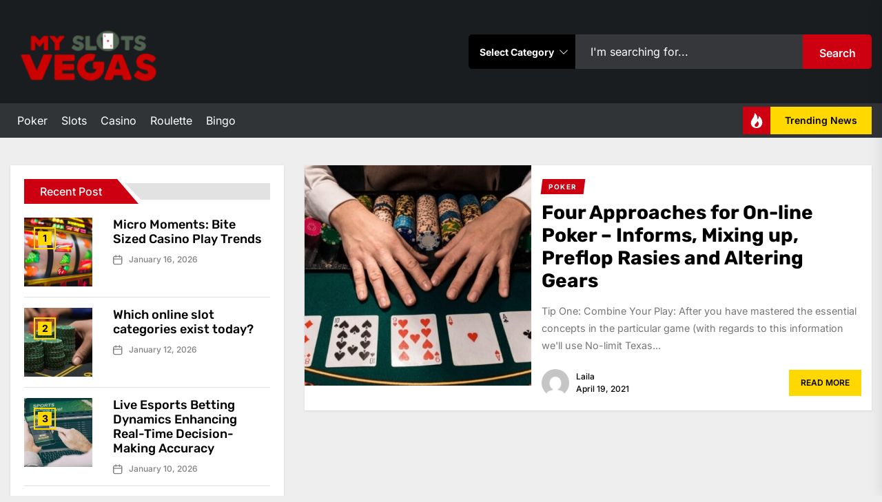

--- FILE ---
content_type: text/html; charset=UTF-8
request_url: https://myslotsvegas.com/tag/tossed-caution/
body_size: 17024
content:
<!DOCTYPE html>
<html class="no-js" lang="en-US">

<head>
    <meta charset="UTF-8">
    <meta name="viewport" content="width=device-width, initial-scale=1.0, maximum-scale=1.0, user-scalable=no" />
    <link rel="profile" href="https://gmpg.org/xfn/11">
    <title>tossed caution &#8211; MY Slots Vegas</title>
<meta name='robots' content='max-image-preview:large' />
<link rel="alternate" type="application/rss+xml" title="MY Slots Vegas &raquo; Feed" href="https://myslotsvegas.com/feed/" />
<link rel="alternate" type="application/rss+xml" title="MY Slots Vegas &raquo; Comments Feed" href="https://myslotsvegas.com/comments/feed/" />
<link rel="alternate" type="application/rss+xml" title="MY Slots Vegas &raquo; tossed caution Tag Feed" href="https://myslotsvegas.com/tag/tossed-caution/feed/" />
<style id='wp-img-auto-sizes-contain-inline-css'>
img:is([sizes=auto i],[sizes^="auto," i]){contain-intrinsic-size:3000px 1500px}
/*# sourceURL=wp-img-auto-sizes-contain-inline-css */
</style>
<style id='wp-emoji-styles-inline-css'>

	img.wp-smiley, img.emoji {
		display: inline !important;
		border: none !important;
		box-shadow: none !important;
		height: 1em !important;
		width: 1em !important;
		margin: 0 0.07em !important;
		vertical-align: -0.1em !important;
		background: none !important;
		padding: 0 !important;
	}
/*# sourceURL=wp-emoji-styles-inline-css */
</style>
<style id='wp-block-library-inline-css'>
:root{--wp-block-synced-color:#7a00df;--wp-block-synced-color--rgb:122,0,223;--wp-bound-block-color:var(--wp-block-synced-color);--wp-editor-canvas-background:#ddd;--wp-admin-theme-color:#007cba;--wp-admin-theme-color--rgb:0,124,186;--wp-admin-theme-color-darker-10:#006ba1;--wp-admin-theme-color-darker-10--rgb:0,107,160.5;--wp-admin-theme-color-darker-20:#005a87;--wp-admin-theme-color-darker-20--rgb:0,90,135;--wp-admin-border-width-focus:2px}@media (min-resolution:192dpi){:root{--wp-admin-border-width-focus:1.5px}}.wp-element-button{cursor:pointer}:root .has-very-light-gray-background-color{background-color:#eee}:root .has-very-dark-gray-background-color{background-color:#313131}:root .has-very-light-gray-color{color:#eee}:root .has-very-dark-gray-color{color:#313131}:root .has-vivid-green-cyan-to-vivid-cyan-blue-gradient-background{background:linear-gradient(135deg,#00d084,#0693e3)}:root .has-purple-crush-gradient-background{background:linear-gradient(135deg,#34e2e4,#4721fb 50%,#ab1dfe)}:root .has-hazy-dawn-gradient-background{background:linear-gradient(135deg,#faaca8,#dad0ec)}:root .has-subdued-olive-gradient-background{background:linear-gradient(135deg,#fafae1,#67a671)}:root .has-atomic-cream-gradient-background{background:linear-gradient(135deg,#fdd79a,#004a59)}:root .has-nightshade-gradient-background{background:linear-gradient(135deg,#330968,#31cdcf)}:root .has-midnight-gradient-background{background:linear-gradient(135deg,#020381,#2874fc)}:root{--wp--preset--font-size--normal:16px;--wp--preset--font-size--huge:42px}.has-regular-font-size{font-size:1em}.has-larger-font-size{font-size:2.625em}.has-normal-font-size{font-size:var(--wp--preset--font-size--normal)}.has-huge-font-size{font-size:var(--wp--preset--font-size--huge)}.has-text-align-center{text-align:center}.has-text-align-left{text-align:left}.has-text-align-right{text-align:right}.has-fit-text{white-space:nowrap!important}#end-resizable-editor-section{display:none}.aligncenter{clear:both}.items-justified-left{justify-content:flex-start}.items-justified-center{justify-content:center}.items-justified-right{justify-content:flex-end}.items-justified-space-between{justify-content:space-between}.screen-reader-text{border:0;clip-path:inset(50%);height:1px;margin:-1px;overflow:hidden;padding:0;position:absolute;width:1px;word-wrap:normal!important}.screen-reader-text:focus{background-color:#ddd;clip-path:none;color:#444;display:block;font-size:1em;height:auto;left:5px;line-height:normal;padding:15px 23px 14px;text-decoration:none;top:5px;width:auto;z-index:100000}html :where(.has-border-color){border-style:solid}html :where([style*=border-top-color]){border-top-style:solid}html :where([style*=border-right-color]){border-right-style:solid}html :where([style*=border-bottom-color]){border-bottom-style:solid}html :where([style*=border-left-color]){border-left-style:solid}html :where([style*=border-width]){border-style:solid}html :where([style*=border-top-width]){border-top-style:solid}html :where([style*=border-right-width]){border-right-style:solid}html :where([style*=border-bottom-width]){border-bottom-style:solid}html :where([style*=border-left-width]){border-left-style:solid}html :where(img[class*=wp-image-]){height:auto;max-width:100%}:where(figure){margin:0 0 1em}html :where(.is-position-sticky){--wp-admin--admin-bar--position-offset:var(--wp-admin--admin-bar--height,0px)}@media screen and (max-width:600px){html :where(.is-position-sticky){--wp-admin--admin-bar--position-offset:0px}}

/*# sourceURL=wp-block-library-inline-css */
</style><style id='global-styles-inline-css'>
:root{--wp--preset--aspect-ratio--square: 1;--wp--preset--aspect-ratio--4-3: 4/3;--wp--preset--aspect-ratio--3-4: 3/4;--wp--preset--aspect-ratio--3-2: 3/2;--wp--preset--aspect-ratio--2-3: 2/3;--wp--preset--aspect-ratio--16-9: 16/9;--wp--preset--aspect-ratio--9-16: 9/16;--wp--preset--color--black: #000000;--wp--preset--color--cyan-bluish-gray: #abb8c3;--wp--preset--color--white: #ffffff;--wp--preset--color--pale-pink: #f78da7;--wp--preset--color--vivid-red: #cf2e2e;--wp--preset--color--luminous-vivid-orange: #ff6900;--wp--preset--color--luminous-vivid-amber: #fcb900;--wp--preset--color--light-green-cyan: #7bdcb5;--wp--preset--color--vivid-green-cyan: #00d084;--wp--preset--color--pale-cyan-blue: #8ed1fc;--wp--preset--color--vivid-cyan-blue: #0693e3;--wp--preset--color--vivid-purple: #9b51e0;--wp--preset--gradient--vivid-cyan-blue-to-vivid-purple: linear-gradient(135deg,rgb(6,147,227) 0%,rgb(155,81,224) 100%);--wp--preset--gradient--light-green-cyan-to-vivid-green-cyan: linear-gradient(135deg,rgb(122,220,180) 0%,rgb(0,208,130) 100%);--wp--preset--gradient--luminous-vivid-amber-to-luminous-vivid-orange: linear-gradient(135deg,rgb(252,185,0) 0%,rgb(255,105,0) 100%);--wp--preset--gradient--luminous-vivid-orange-to-vivid-red: linear-gradient(135deg,rgb(255,105,0) 0%,rgb(207,46,46) 100%);--wp--preset--gradient--very-light-gray-to-cyan-bluish-gray: linear-gradient(135deg,rgb(238,238,238) 0%,rgb(169,184,195) 100%);--wp--preset--gradient--cool-to-warm-spectrum: linear-gradient(135deg,rgb(74,234,220) 0%,rgb(151,120,209) 20%,rgb(207,42,186) 40%,rgb(238,44,130) 60%,rgb(251,105,98) 80%,rgb(254,248,76) 100%);--wp--preset--gradient--blush-light-purple: linear-gradient(135deg,rgb(255,206,236) 0%,rgb(152,150,240) 100%);--wp--preset--gradient--blush-bordeaux: linear-gradient(135deg,rgb(254,205,165) 0%,rgb(254,45,45) 50%,rgb(107,0,62) 100%);--wp--preset--gradient--luminous-dusk: linear-gradient(135deg,rgb(255,203,112) 0%,rgb(199,81,192) 50%,rgb(65,88,208) 100%);--wp--preset--gradient--pale-ocean: linear-gradient(135deg,rgb(255,245,203) 0%,rgb(182,227,212) 50%,rgb(51,167,181) 100%);--wp--preset--gradient--electric-grass: linear-gradient(135deg,rgb(202,248,128) 0%,rgb(113,206,126) 100%);--wp--preset--gradient--midnight: linear-gradient(135deg,rgb(2,3,129) 0%,rgb(40,116,252) 100%);--wp--preset--font-size--small: 13px;--wp--preset--font-size--medium: 20px;--wp--preset--font-size--large: 36px;--wp--preset--font-size--x-large: 42px;--wp--preset--spacing--20: 0.44rem;--wp--preset--spacing--30: 0.67rem;--wp--preset--spacing--40: 1rem;--wp--preset--spacing--50: 1.5rem;--wp--preset--spacing--60: 2.25rem;--wp--preset--spacing--70: 3.38rem;--wp--preset--spacing--80: 5.06rem;--wp--preset--shadow--natural: 6px 6px 9px rgba(0, 0, 0, 0.2);--wp--preset--shadow--deep: 12px 12px 50px rgba(0, 0, 0, 0.4);--wp--preset--shadow--sharp: 6px 6px 0px rgba(0, 0, 0, 0.2);--wp--preset--shadow--outlined: 6px 6px 0px -3px rgb(255, 255, 255), 6px 6px rgb(0, 0, 0);--wp--preset--shadow--crisp: 6px 6px 0px rgb(0, 0, 0);}:where(.is-layout-flex){gap: 0.5em;}:where(.is-layout-grid){gap: 0.5em;}body .is-layout-flex{display: flex;}.is-layout-flex{flex-wrap: wrap;align-items: center;}.is-layout-flex > :is(*, div){margin: 0;}body .is-layout-grid{display: grid;}.is-layout-grid > :is(*, div){margin: 0;}:where(.wp-block-columns.is-layout-flex){gap: 2em;}:where(.wp-block-columns.is-layout-grid){gap: 2em;}:where(.wp-block-post-template.is-layout-flex){gap: 1.25em;}:where(.wp-block-post-template.is-layout-grid){gap: 1.25em;}.has-black-color{color: var(--wp--preset--color--black) !important;}.has-cyan-bluish-gray-color{color: var(--wp--preset--color--cyan-bluish-gray) !important;}.has-white-color{color: var(--wp--preset--color--white) !important;}.has-pale-pink-color{color: var(--wp--preset--color--pale-pink) !important;}.has-vivid-red-color{color: var(--wp--preset--color--vivid-red) !important;}.has-luminous-vivid-orange-color{color: var(--wp--preset--color--luminous-vivid-orange) !important;}.has-luminous-vivid-amber-color{color: var(--wp--preset--color--luminous-vivid-amber) !important;}.has-light-green-cyan-color{color: var(--wp--preset--color--light-green-cyan) !important;}.has-vivid-green-cyan-color{color: var(--wp--preset--color--vivid-green-cyan) !important;}.has-pale-cyan-blue-color{color: var(--wp--preset--color--pale-cyan-blue) !important;}.has-vivid-cyan-blue-color{color: var(--wp--preset--color--vivid-cyan-blue) !important;}.has-vivid-purple-color{color: var(--wp--preset--color--vivid-purple) !important;}.has-black-background-color{background-color: var(--wp--preset--color--black) !important;}.has-cyan-bluish-gray-background-color{background-color: var(--wp--preset--color--cyan-bluish-gray) !important;}.has-white-background-color{background-color: var(--wp--preset--color--white) !important;}.has-pale-pink-background-color{background-color: var(--wp--preset--color--pale-pink) !important;}.has-vivid-red-background-color{background-color: var(--wp--preset--color--vivid-red) !important;}.has-luminous-vivid-orange-background-color{background-color: var(--wp--preset--color--luminous-vivid-orange) !important;}.has-luminous-vivid-amber-background-color{background-color: var(--wp--preset--color--luminous-vivid-amber) !important;}.has-light-green-cyan-background-color{background-color: var(--wp--preset--color--light-green-cyan) !important;}.has-vivid-green-cyan-background-color{background-color: var(--wp--preset--color--vivid-green-cyan) !important;}.has-pale-cyan-blue-background-color{background-color: var(--wp--preset--color--pale-cyan-blue) !important;}.has-vivid-cyan-blue-background-color{background-color: var(--wp--preset--color--vivid-cyan-blue) !important;}.has-vivid-purple-background-color{background-color: var(--wp--preset--color--vivid-purple) !important;}.has-black-border-color{border-color: var(--wp--preset--color--black) !important;}.has-cyan-bluish-gray-border-color{border-color: var(--wp--preset--color--cyan-bluish-gray) !important;}.has-white-border-color{border-color: var(--wp--preset--color--white) !important;}.has-pale-pink-border-color{border-color: var(--wp--preset--color--pale-pink) !important;}.has-vivid-red-border-color{border-color: var(--wp--preset--color--vivid-red) !important;}.has-luminous-vivid-orange-border-color{border-color: var(--wp--preset--color--luminous-vivid-orange) !important;}.has-luminous-vivid-amber-border-color{border-color: var(--wp--preset--color--luminous-vivid-amber) !important;}.has-light-green-cyan-border-color{border-color: var(--wp--preset--color--light-green-cyan) !important;}.has-vivid-green-cyan-border-color{border-color: var(--wp--preset--color--vivid-green-cyan) !important;}.has-pale-cyan-blue-border-color{border-color: var(--wp--preset--color--pale-cyan-blue) !important;}.has-vivid-cyan-blue-border-color{border-color: var(--wp--preset--color--vivid-cyan-blue) !important;}.has-vivid-purple-border-color{border-color: var(--wp--preset--color--vivid-purple) !important;}.has-vivid-cyan-blue-to-vivid-purple-gradient-background{background: var(--wp--preset--gradient--vivid-cyan-blue-to-vivid-purple) !important;}.has-light-green-cyan-to-vivid-green-cyan-gradient-background{background: var(--wp--preset--gradient--light-green-cyan-to-vivid-green-cyan) !important;}.has-luminous-vivid-amber-to-luminous-vivid-orange-gradient-background{background: var(--wp--preset--gradient--luminous-vivid-amber-to-luminous-vivid-orange) !important;}.has-luminous-vivid-orange-to-vivid-red-gradient-background{background: var(--wp--preset--gradient--luminous-vivid-orange-to-vivid-red) !important;}.has-very-light-gray-to-cyan-bluish-gray-gradient-background{background: var(--wp--preset--gradient--very-light-gray-to-cyan-bluish-gray) !important;}.has-cool-to-warm-spectrum-gradient-background{background: var(--wp--preset--gradient--cool-to-warm-spectrum) !important;}.has-blush-light-purple-gradient-background{background: var(--wp--preset--gradient--blush-light-purple) !important;}.has-blush-bordeaux-gradient-background{background: var(--wp--preset--gradient--blush-bordeaux) !important;}.has-luminous-dusk-gradient-background{background: var(--wp--preset--gradient--luminous-dusk) !important;}.has-pale-ocean-gradient-background{background: var(--wp--preset--gradient--pale-ocean) !important;}.has-electric-grass-gradient-background{background: var(--wp--preset--gradient--electric-grass) !important;}.has-midnight-gradient-background{background: var(--wp--preset--gradient--midnight) !important;}.has-small-font-size{font-size: var(--wp--preset--font-size--small) !important;}.has-medium-font-size{font-size: var(--wp--preset--font-size--medium) !important;}.has-large-font-size{font-size: var(--wp--preset--font-size--large) !important;}.has-x-large-font-size{font-size: var(--wp--preset--font-size--x-large) !important;}
/*# sourceURL=global-styles-inline-css */
</style>

<style id='classic-theme-styles-inline-css'>
/*! This file is auto-generated */
.wp-block-button__link{color:#fff;background-color:#32373c;border-radius:9999px;box-shadow:none;text-decoration:none;padding:calc(.667em + 2px) calc(1.333em + 2px);font-size:1.125em}.wp-block-file__button{background:#32373c;color:#fff;text-decoration:none}
/*# sourceURL=/wp-includes/css/classic-themes.min.css */
</style>
<link rel='stylesheet' id='primebulletin-google-fonts-css' href='https://myslotsvegas.com/wp-content/fonts/650df1cc05c0ce193d044a5da86cd424.css?ver=1.0.2' media='all' />
<link rel='stylesheet' id='magnific-popup-css' href='https://myslotsvegas.com/wp-content/themes/primebulletin/assets/lib/magnific-popup/magnific-popup.css?ver=6.9' media='all' />
<link rel='stylesheet' id='slick-css' href='https://myslotsvegas.com/wp-content/themes/primebulletin/assets/lib/slick/css/slick.min.css?ver=6.9' media='all' />
<link rel='stylesheet' id='primebulletin-style-css' href='https://myslotsvegas.com/wp-content/themes/primebulletin/style.css?ver=1.0.2' media='all' />
<script src="https://myslotsvegas.com/wp-includes/js/jquery/jquery.min.js?ver=3.7.1" id="jquery-core-js"></script>
<script src="https://myslotsvegas.com/wp-includes/js/jquery/jquery-migrate.min.js?ver=3.4.1" id="jquery-migrate-js"></script>
<link rel="https://api.w.org/" href="https://myslotsvegas.com/wp-json/" /><link rel="alternate" title="JSON" type="application/json" href="https://myslotsvegas.com/wp-json/wp/v2/tags/53" /><link rel="EditURI" type="application/rsd+xml" title="RSD" href="https://myslotsvegas.com/xmlrpc.php?rsd" />
<meta name="generator" content="WordPress 6.9" />

		<script>document.documentElement.className = document.documentElement.className.replace( 'no-js', 'js' );</script>
	
		<style type="text/css">
			.site-title,
		.site-description {
			position: absolute;
			clip: rect(1px, 1px, 1px, 1px);
		}
		</style>
	<link rel="icon" href="https://myslotsvegas.com/wp-content/uploads/2021/11/MY-Slots-Vegas-F.png" sizes="32x32" />
<link rel="icon" href="https://myslotsvegas.com/wp-content/uploads/2021/11/MY-Slots-Vegas-F.png" sizes="192x192" />
<link rel="apple-touch-icon" href="https://myslotsvegas.com/wp-content/uploads/2021/11/MY-Slots-Vegas-F.png" />
<meta name="msapplication-TileImage" content="https://myslotsvegas.com/wp-content/uploads/2021/11/MY-Slots-Vegas-F.png" />
</head>

<body class="archive tag tag-tossed-caution tag-53 wp-custom-logo wp-embed-responsive wp-theme-primebulletin hfeed left-sidebar twp-archive-default">



<div id="page" class="hfeed site">
<a class="skip-link screen-reader-text" href="#content">Skip to the content</a>


<header id="site-header" class="theme-header header-overlay-enabled" role="banner">
    
    <div class="header-mainbar  "  >
        <div class="wrapper header-wrapper">
            <div class="header-item header-item-left">
                <div class="header-titles">
                    <div class="site-logo site-branding"><a href="https://myslotsvegas.com/" class="custom-logo-link" rel="home"><img width="235" height="104" src="https://myslotsvegas.com/wp-content/uploads/2021/11/cropped-MY-Slots-Vegas-e1636463691215.png" class="custom-logo" alt="MY Slots Vegas" decoding="async" /></a><span class="screen-reader-text">MY Slots Vegas</span><h1 class="site-title">MY Slots Vegas</h1></div><div class="site-description"><span>Casino Blog</span></div><!-- .site-description -->                </div>
            </div>

            <div class="header-item header-item-right">

                        <div class="twp-post-search">
            <form class="twp-search-form" method="get" action="https://myslotsvegas.com/">
                <div class="twp-search-wrapper">
                    <div class="twp-cat-list">
                        <select class="twp-post-cats" id="twp-post-cat" name="category_name"><option value="" selected>Select Category</option><option value="bingo" >Bingo</option><option value="casino" >Casino</option><option value="gaming" >Gaming</option><option value="poker" >Poker</option><option value="roulette" >Roulette</option><option value="slots" >Slots</option></select>                        <span class="select-icon-dropdown">
                        <svg class="svg-icon" aria-hidden="true" role="img" focusable="false" xmlns="http://www.w3.org/2000/svg" width="16" height="16" viewBox="0 0 16 16"><path fill="currentColor" d="M1.646 4.646a.5.5 0 0 1 .708 0L8 10.293l5.646-5.647a.5.5 0 0 1 .708.708l-6 6a.5.5 0 0 1-.708 0l-6-6a.5.5 0 0 1 0-.708z"></path></svg>                        </span>
                    </div>

                    <div class="twp-search-text">
                        <input type="hidden" name="post_type" value="post" />
                        <input type="text" name="s" class="twp-form-field" value="" placeholder="I&#039;m searching for..."/>
                    </div>


                    <button type="submit" class="twp-search-submit">
                        Search
                    </button>

                </div>
            </form>
        </div>
                    
        <div class="navbar-controls hide-no-js">
        
            <button type="button" class="navbar-control navbar-control-search">
                <span class="navbar-control-trigger" tabindex="-1"><svg class="svg-icon" aria-hidden="true" role="img" focusable="false" xmlns="http://www.w3.org/2000/svg" width="18" height="18" viewBox="0 0 20 20"><path fill="currentColor" d="M1148.0319,95.6176858 L1151.70711,99.2928932 C1152.09763,99.6834175 1152.09763,100.316582 1151.70711,100.707107 C1151.31658,101.097631 1150.68342,101.097631 1150.29289,100.707107 L1146.61769,97.0318993 C1145.07801,98.2635271 1143.12501,99 1141,99 C1136.02944,99 1132,94.9705627 1132,90 C1132,85.0294372 1136.02944,81 1141,81 C1145.97056,81 1150,85.0294372 1150,90 C1150,92.1250137 1149.26353,94.078015 1148.0319,95.6176858 Z M1146.04139,94.8563911 C1147.25418,93.5976949 1148,91.8859456 1148,90 C1148,86.1340067 1144.86599,83 1141,83 C1137.13401,83 1134,86.1340067 1134,90 C1134,93.8659933 1137.13401,97 1141,97 C1142.88595,97 1144.59769,96.2541764 1145.85639,95.0413859 C1145.88271,95.0071586 1145.91154,94.9742441 1145.94289,94.9428932 C1145.97424,94.9115423 1146.00716,94.8827083 1146.04139,94.8563911 Z" transform="translate(-1132 -81)" /></svg></span>
            </button>

            <button type="button" class="navbar-control navbar-control-offcanvas">
                <span class="navbar-control-trigger" tabindex="-1"><svg class="svg-icon" aria-hidden="true" role="img" focusable="false" xmlns="http://www.w3.org/2000/svg" width="20" height="20" viewBox="0 0 20 20"><path fill="currentColor" d="M1 3v2h18V3zm0 8h18V9H1zm0 6h18v-2H1z" /></svg></span>
            </button>

        </div>

    
            </div>
        </div>
    </div>

    <div class="header-navbar">
        <div class="wrapper header-wrapper">
            <div class="header-item header-item-left">

                <div class="header-navigation-wrapper header-item-mid">
                    <div class="site-navigation">
                        <nav class="primary-menu-wrapper" aria-label="Horizontal" role="navigation">
                            <ul class="primary-menu theme-menu">
                                <li id=menu-item-69 class="menu-item menu-item-type-taxonomy menu-item-object-category menu-item-69"><a href="https://myslotsvegas.com/category/poker/">Poker</a></li>
<li id=menu-item-70 class="menu-item menu-item-type-taxonomy menu-item-object-category menu-item-70"><a href="https://myslotsvegas.com/category/slots/">Slots</a></li>
<li id=menu-item-71 class="menu-item menu-item-type-taxonomy menu-item-object-category menu-item-71"><a href="https://myslotsvegas.com/category/casino/">Casino</a></li>
<li id=menu-item-72 class="menu-item menu-item-type-taxonomy menu-item-object-category menu-item-72"><a href="https://myslotsvegas.com/category/roulette/">Roulette</a></li>
<li id=menu-item-73 class="menu-item menu-item-type-taxonomy menu-item-object-category menu-item-73"><a href="https://myslotsvegas.com/category/bingo/">Bingo</a></li>
                            </ul>
                        </nav>
                    </div>
                </div>

            </div>

            <div class="header-item header-item-right">
                                    <div class="topbar-trending">
                        <button type="button" class="navbar-control navbar-control-trending-news">
                            <span class="navbar-control-trigger" tabindex="-1">
                                <span class="navbar-controller">
                                    <span class="navbar-control-icon">
                                        <svg class="svg-icon" aria-hidden="true" role="img" focusable="false" xmlns="http://www.w3.org/2000/svg" width="22" height="22" viewBox="0 0 24 24"><path fill="currentColor" d="M8.625 0c.61 7.189-5.625 9.664-5.625 15.996 0 4.301 3.069 7.972 9 8.004 5.931.032 9-4.414 9-8.956 0-4.141-2.062-8.046-5.952-10.474.924 2.607-.306 4.988-1.501 5.808.07-3.337-1.125-8.289-4.922-10.378zm4.711 13c3.755 3.989 1.449 9-1.567 9-1.835 0-2.779-1.265-2.769-2.577.019-2.433 2.737-2.435 4.336-6.423z" /></svg>                                    </span>
                                    <span class="navbar-control-label">
                                        Trending News                                    </span>
                                </span>
                            </span>
                        </button>
                    </div>
                            </div>
        </div>
        
            <div class="trending-news-main-wrap">
               <div class="wrapper">
                    <div class="column-row">

                        <a href="javascript:void(0)" class="primebulletin-skip-link-start"></a>

                        <div class="column column-12">
                            <button type="button" id="trending-collapse">
                                <svg class="svg-icon" aria-hidden="true" role="img" focusable="false" xmlns="http://www.w3.org/2000/svg" width="16" height="16" viewBox="0 0 16 16"><polygon fill="currentColor" fill-rule="evenodd" points="6.852 7.649 .399 1.195 1.445 .149 7.899 6.602 14.352 .149 15.399 1.195 8.945 7.649 15.399 14.102 14.352 15.149 7.899 8.695 1.445 15.149 .399 14.102" /></svg>                            </button>
                        </div>

                                                    <div class="column column-4 column-sm-6">

                                <article id="theme-post-725" class="news-article mb-20 post-725 post type-post status-publish format-standard has-post-thumbnail hentry category-slots">
                                    <div class="column-row">

                                        
                                            <div class="column column-4">

                                                <div class="data-bg data-bg-thumbnail" data-background="https://myslotsvegas.com/wp-content/uploads/2024/07/Progressive-Jackpots1-150x150.jpeg">

                                                                                                        <a class="img-link" href="https://myslotsvegas.com/micro-moments-bite-sized-casino-play-trends/" tabindex="0"></a>

                                                    <div class="trend-item">
                                                        <span class="number"> 1</span>
                                                    </div>
                                        
                                                </div>


                                            </div>

                                        
                                        <div class="column column-8">
                                            <div class="article-content">

                                                <h3 class="entry-title entry-title-small">
                                                    <a href="https://myslotsvegas.com/micro-moments-bite-sized-casino-play-trends/" tabindex="0" rel="bookmark" title="Micro Moments: Bite Sized Casino Play Trends">Micro Moments: Bite Sized Casino Play Trends</a>
                                                </h3>

                                                <div class="entry-meta">
                                                    <div class="entry-meta-item entry-meta-date"><span class="entry-meta-icon calendar-icon"> <svg class="svg-icon" aria-hidden="true" role="img" focusable="false" xmlns="http://www.w3.org/2000/svg" width="20" height="20" viewBox="0 0 20 20"><path fill="currentColor" d="M4.60069444,4.09375 L3.25,4.09375 C2.47334957,4.09375 1.84375,4.72334957 1.84375,5.5 L1.84375,7.26736111 L16.15625,7.26736111 L16.15625,5.5 C16.15625,4.72334957 15.5266504,4.09375 14.75,4.09375 L13.3993056,4.09375 L13.3993056,4.55555556 C13.3993056,5.02154581 13.0215458,5.39930556 12.5555556,5.39930556 C12.0895653,5.39930556 11.7118056,5.02154581 11.7118056,4.55555556 L11.7118056,4.09375 L6.28819444,4.09375 L6.28819444,4.55555556 C6.28819444,5.02154581 5.9104347,5.39930556 5.44444444,5.39930556 C4.97845419,5.39930556 4.60069444,5.02154581 4.60069444,4.55555556 L4.60069444,4.09375 Z M6.28819444,2.40625 L11.7118056,2.40625 L11.7118056,1 C11.7118056,0.534009742 12.0895653,0.15625 12.5555556,0.15625 C13.0215458,0.15625 13.3993056,0.534009742 13.3993056,1 L13.3993056,2.40625 L14.75,2.40625 C16.4586309,2.40625 17.84375,3.79136906 17.84375,5.5 L17.84375,15.875 C17.84375,17.5836309 16.4586309,18.96875 14.75,18.96875 L3.25,18.96875 C1.54136906,18.96875 0.15625,17.5836309 0.15625,15.875 L0.15625,5.5 C0.15625,3.79136906 1.54136906,2.40625 3.25,2.40625 L4.60069444,2.40625 L4.60069444,1 C4.60069444,0.534009742 4.97845419,0.15625 5.44444444,0.15625 C5.9104347,0.15625 6.28819444,0.534009742 6.28819444,1 L6.28819444,2.40625 Z M1.84375,8.95486111 L1.84375,15.875 C1.84375,16.6516504 2.47334957,17.28125 3.25,17.28125 L14.75,17.28125 C15.5266504,17.28125 16.15625,16.6516504 16.15625,15.875 L16.15625,8.95486111 L1.84375,8.95486111 Z" /></svg></span><span class="posted-on"><a href="https://myslotsvegas.com/2026/01/16/" rel="bookmark"><time class="entry-date published" datetime="2026-01-16T10:42:49+00:00">January 16, 2026</time><time class="updated" datetime="2026-01-17T10:46:34+00:00">January 17, 2026</time></a></span></div>                                                </div>

                                            </div>
                                        </div>

                                    </div>
                                </article>
                            </div>
                                                        <div class="column column-4 column-sm-6">

                                <article id="theme-post-718" class="news-article mb-20 post-718 post type-post status-publish format-standard has-post-thumbnail hentry category-slots">
                                    <div class="column-row">

                                        
                                            <div class="column column-4">

                                                <div class="data-bg data-bg-thumbnail" data-background="https://myslotsvegas.com/wp-content/uploads/2023/06/Volatility-of-online-slots-150x150.jpg">

                                                                                                        <a class="img-link" href="https://myslotsvegas.com/which-online-slot-categories-exist-today/" tabindex="0"></a>

                                                    <div class="trend-item">
                                                        <span class="number"> 2</span>
                                                    </div>
                                        
                                                </div>


                                            </div>

                                        
                                        <div class="column column-8">
                                            <div class="article-content">

                                                <h3 class="entry-title entry-title-small">
                                                    <a href="https://myslotsvegas.com/which-online-slot-categories-exist-today/" tabindex="0" rel="bookmark" title="Which online slot categories exist today?">Which online slot categories exist today?</a>
                                                </h3>

                                                <div class="entry-meta">
                                                    <div class="entry-meta-item entry-meta-date"><span class="entry-meta-icon calendar-icon"> <svg class="svg-icon" aria-hidden="true" role="img" focusable="false" xmlns="http://www.w3.org/2000/svg" width="20" height="20" viewBox="0 0 20 20"><path fill="currentColor" d="M4.60069444,4.09375 L3.25,4.09375 C2.47334957,4.09375 1.84375,4.72334957 1.84375,5.5 L1.84375,7.26736111 L16.15625,7.26736111 L16.15625,5.5 C16.15625,4.72334957 15.5266504,4.09375 14.75,4.09375 L13.3993056,4.09375 L13.3993056,4.55555556 C13.3993056,5.02154581 13.0215458,5.39930556 12.5555556,5.39930556 C12.0895653,5.39930556 11.7118056,5.02154581 11.7118056,4.55555556 L11.7118056,4.09375 L6.28819444,4.09375 L6.28819444,4.55555556 C6.28819444,5.02154581 5.9104347,5.39930556 5.44444444,5.39930556 C4.97845419,5.39930556 4.60069444,5.02154581 4.60069444,4.55555556 L4.60069444,4.09375 Z M6.28819444,2.40625 L11.7118056,2.40625 L11.7118056,1 C11.7118056,0.534009742 12.0895653,0.15625 12.5555556,0.15625 C13.0215458,0.15625 13.3993056,0.534009742 13.3993056,1 L13.3993056,2.40625 L14.75,2.40625 C16.4586309,2.40625 17.84375,3.79136906 17.84375,5.5 L17.84375,15.875 C17.84375,17.5836309 16.4586309,18.96875 14.75,18.96875 L3.25,18.96875 C1.54136906,18.96875 0.15625,17.5836309 0.15625,15.875 L0.15625,5.5 C0.15625,3.79136906 1.54136906,2.40625 3.25,2.40625 L4.60069444,2.40625 L4.60069444,1 C4.60069444,0.534009742 4.97845419,0.15625 5.44444444,0.15625 C5.9104347,0.15625 6.28819444,0.534009742 6.28819444,1 L6.28819444,2.40625 Z M1.84375,8.95486111 L1.84375,15.875 C1.84375,16.6516504 2.47334957,17.28125 3.25,17.28125 L14.75,17.28125 C15.5266504,17.28125 16.15625,16.6516504 16.15625,15.875 L16.15625,8.95486111 L1.84375,8.95486111 Z" /></svg></span><span class="posted-on"><a href="https://myslotsvegas.com/2026/01/12/" rel="bookmark"><time class="entry-date published" datetime="2026-01-12T13:17:01+00:00">January 12, 2026</time><time class="updated" datetime="2026-01-12T13:17:02+00:00">January 12, 2026</time></a></span></div>                                                </div>

                                            </div>
                                        </div>

                                    </div>
                                </article>
                            </div>
                                                        <div class="column column-4 column-sm-6">

                                <article id="theme-post-721" class="news-article mb-20 post-721 post type-post status-publish format-standard has-post-thumbnail hentry category-casino tag-esports-betting tag-live-esports-betting">
                                    <div class="column-row">

                                        
                                            <div class="column column-4">

                                                <div class="data-bg data-bg-thumbnail" data-background="https://myslotsvegas.com/wp-content/uploads/2026/01/online-betting-1-1000x600-1-150x150.jpg">

                                                                                                        <a class="img-link" href="https://myslotsvegas.com/live-esports-betting-dynamics-enhancing-real-time-decision-making-accuracy/" tabindex="0"></a>

                                                    <div class="trend-item">
                                                        <span class="number"> 3</span>
                                                    </div>
                                        
                                                </div>


                                            </div>

                                        
                                        <div class="column column-8">
                                            <div class="article-content">

                                                <h3 class="entry-title entry-title-small">
                                                    <a href="https://myslotsvegas.com/live-esports-betting-dynamics-enhancing-real-time-decision-making-accuracy/" tabindex="0" rel="bookmark" title="Live Esports Betting Dynamics Enhancing Real-Time Decision-Making Accuracy">Live Esports Betting Dynamics Enhancing Real-Time Decision-Making Accuracy</a>
                                                </h3>

                                                <div class="entry-meta">
                                                    <div class="entry-meta-item entry-meta-date"><span class="entry-meta-icon calendar-icon"> <svg class="svg-icon" aria-hidden="true" role="img" focusable="false" xmlns="http://www.w3.org/2000/svg" width="20" height="20" viewBox="0 0 20 20"><path fill="currentColor" d="M4.60069444,4.09375 L3.25,4.09375 C2.47334957,4.09375 1.84375,4.72334957 1.84375,5.5 L1.84375,7.26736111 L16.15625,7.26736111 L16.15625,5.5 C16.15625,4.72334957 15.5266504,4.09375 14.75,4.09375 L13.3993056,4.09375 L13.3993056,4.55555556 C13.3993056,5.02154581 13.0215458,5.39930556 12.5555556,5.39930556 C12.0895653,5.39930556 11.7118056,5.02154581 11.7118056,4.55555556 L11.7118056,4.09375 L6.28819444,4.09375 L6.28819444,4.55555556 C6.28819444,5.02154581 5.9104347,5.39930556 5.44444444,5.39930556 C4.97845419,5.39930556 4.60069444,5.02154581 4.60069444,4.55555556 L4.60069444,4.09375 Z M6.28819444,2.40625 L11.7118056,2.40625 L11.7118056,1 C11.7118056,0.534009742 12.0895653,0.15625 12.5555556,0.15625 C13.0215458,0.15625 13.3993056,0.534009742 13.3993056,1 L13.3993056,2.40625 L14.75,2.40625 C16.4586309,2.40625 17.84375,3.79136906 17.84375,5.5 L17.84375,15.875 C17.84375,17.5836309 16.4586309,18.96875 14.75,18.96875 L3.25,18.96875 C1.54136906,18.96875 0.15625,17.5836309 0.15625,15.875 L0.15625,5.5 C0.15625,3.79136906 1.54136906,2.40625 3.25,2.40625 L4.60069444,2.40625 L4.60069444,1 C4.60069444,0.534009742 4.97845419,0.15625 5.44444444,0.15625 C5.9104347,0.15625 6.28819444,0.534009742 6.28819444,1 L6.28819444,2.40625 Z M1.84375,8.95486111 L1.84375,15.875 C1.84375,16.6516504 2.47334957,17.28125 3.25,17.28125 L14.75,17.28125 C15.5266504,17.28125 16.15625,16.6516504 16.15625,15.875 L16.15625,8.95486111 L1.84375,8.95486111 Z" /></svg></span><span class="posted-on"><a href="https://myslotsvegas.com/2026/01/10/" rel="bookmark"><time class="entry-date published" datetime="2026-01-10T11:53:37+00:00">January 10, 2026</time><time class="updated" datetime="2026-01-13T12:21:14+00:00">January 13, 2026</time></a></span></div>                                                </div>

                                            </div>
                                        </div>

                                    </div>
                                </article>
                            </div>
                                                        <div class="column column-4 column-sm-6">

                                <article id="theme-post-715" class="news-article mb-20 post-715 post type-post status-publish format-standard has-post-thumbnail hentry category-casino tag-slots tag-traditional-themes tag-unique-storytelling">
                                    <div class="column-row">

                                        
                                            <div class="column column-4">

                                                <div class="data-bg data-bg-thumbnail" data-background="https://myslotsvegas.com/wp-content/uploads/2026/01/32red-poker-1000-150x150.jpg">

                                                                                                        <a class="img-link" href="https://myslotsvegas.com/how-non-traditional-themes-help-slots-stand-out/" tabindex="0"></a>

                                                    <div class="trend-item">
                                                        <span class="number"> 4</span>
                                                    </div>
                                        
                                                </div>


                                            </div>

                                        
                                        <div class="column column-8">
                                            <div class="article-content">

                                                <h3 class="entry-title entry-title-small">
                                                    <a href="https://myslotsvegas.com/how-non-traditional-themes-help-slots-stand-out/" tabindex="0" rel="bookmark" title="How Non Traditional Themes Help Slots Stand Out">How Non Traditional Themes Help Slots Stand Out</a>
                                                </h3>

                                                <div class="entry-meta">
                                                    <div class="entry-meta-item entry-meta-date"><span class="entry-meta-icon calendar-icon"> <svg class="svg-icon" aria-hidden="true" role="img" focusable="false" xmlns="http://www.w3.org/2000/svg" width="20" height="20" viewBox="0 0 20 20"><path fill="currentColor" d="M4.60069444,4.09375 L3.25,4.09375 C2.47334957,4.09375 1.84375,4.72334957 1.84375,5.5 L1.84375,7.26736111 L16.15625,7.26736111 L16.15625,5.5 C16.15625,4.72334957 15.5266504,4.09375 14.75,4.09375 L13.3993056,4.09375 L13.3993056,4.55555556 C13.3993056,5.02154581 13.0215458,5.39930556 12.5555556,5.39930556 C12.0895653,5.39930556 11.7118056,5.02154581 11.7118056,4.55555556 L11.7118056,4.09375 L6.28819444,4.09375 L6.28819444,4.55555556 C6.28819444,5.02154581 5.9104347,5.39930556 5.44444444,5.39930556 C4.97845419,5.39930556 4.60069444,5.02154581 4.60069444,4.55555556 L4.60069444,4.09375 Z M6.28819444,2.40625 L11.7118056,2.40625 L11.7118056,1 C11.7118056,0.534009742 12.0895653,0.15625 12.5555556,0.15625 C13.0215458,0.15625 13.3993056,0.534009742 13.3993056,1 L13.3993056,2.40625 L14.75,2.40625 C16.4586309,2.40625 17.84375,3.79136906 17.84375,5.5 L17.84375,15.875 C17.84375,17.5836309 16.4586309,18.96875 14.75,18.96875 L3.25,18.96875 C1.54136906,18.96875 0.15625,17.5836309 0.15625,15.875 L0.15625,5.5 C0.15625,3.79136906 1.54136906,2.40625 3.25,2.40625 L4.60069444,2.40625 L4.60069444,1 C4.60069444,0.534009742 4.97845419,0.15625 5.44444444,0.15625 C5.9104347,0.15625 6.28819444,0.534009742 6.28819444,1 L6.28819444,2.40625 Z M1.84375,8.95486111 L1.84375,15.875 C1.84375,16.6516504 2.47334957,17.28125 3.25,17.28125 L14.75,17.28125 C15.5266504,17.28125 16.15625,16.6516504 16.15625,15.875 L16.15625,8.95486111 L1.84375,8.95486111 Z" /></svg></span><span class="posted-on"><a href="https://myslotsvegas.com/2026/01/07/" rel="bookmark"><time class="entry-date published" datetime="2026-01-07T07:00:35+00:00">January 7, 2026</time><time class="updated" datetime="2026-01-07T07:00:36+00:00">January 7, 2026</time></a></span></div>                                                </div>

                                            </div>
                                        </div>

                                    </div>
                                </article>
                            </div>
                                                        <div class="column column-4 column-sm-6">

                                <article id="theme-post-712" class="news-article mb-20 post-712 post type-post status-publish format-standard has-post-thumbnail hentry category-casino">
                                    <div class="column-row">

                                        
                                            <div class="column column-4">

                                                <div class="data-bg data-bg-thumbnail" data-background="https://myslotsvegas.com/wp-content/uploads/2025/12/Baccarat-vs-Other-Casino-Games-Why-Online-Baccarat-Is-So-Popular-150x150.jpg">

                                                                                                        <a class="img-link" href="https://myslotsvegas.com/what-determines-symbol-drop-patterns-in-gravity-based-online-slots/" tabindex="0"></a>

                                                    <div class="trend-item">
                                                        <span class="number"> 5</span>
                                                    </div>
                                        
                                                </div>


                                            </div>

                                        
                                        <div class="column column-8">
                                            <div class="article-content">

                                                <h3 class="entry-title entry-title-small">
                                                    <a href="https://myslotsvegas.com/what-determines-symbol-drop-patterns-in-gravity-based-online-slots/" tabindex="0" rel="bookmark" title="What determines symbol drop patterns in gravity-based online slots?">What determines symbol drop patterns in gravity-based online slots?</a>
                                                </h3>

                                                <div class="entry-meta">
                                                    <div class="entry-meta-item entry-meta-date"><span class="entry-meta-icon calendar-icon"> <svg class="svg-icon" aria-hidden="true" role="img" focusable="false" xmlns="http://www.w3.org/2000/svg" width="20" height="20" viewBox="0 0 20 20"><path fill="currentColor" d="M4.60069444,4.09375 L3.25,4.09375 C2.47334957,4.09375 1.84375,4.72334957 1.84375,5.5 L1.84375,7.26736111 L16.15625,7.26736111 L16.15625,5.5 C16.15625,4.72334957 15.5266504,4.09375 14.75,4.09375 L13.3993056,4.09375 L13.3993056,4.55555556 C13.3993056,5.02154581 13.0215458,5.39930556 12.5555556,5.39930556 C12.0895653,5.39930556 11.7118056,5.02154581 11.7118056,4.55555556 L11.7118056,4.09375 L6.28819444,4.09375 L6.28819444,4.55555556 C6.28819444,5.02154581 5.9104347,5.39930556 5.44444444,5.39930556 C4.97845419,5.39930556 4.60069444,5.02154581 4.60069444,4.55555556 L4.60069444,4.09375 Z M6.28819444,2.40625 L11.7118056,2.40625 L11.7118056,1 C11.7118056,0.534009742 12.0895653,0.15625 12.5555556,0.15625 C13.0215458,0.15625 13.3993056,0.534009742 13.3993056,1 L13.3993056,2.40625 L14.75,2.40625 C16.4586309,2.40625 17.84375,3.79136906 17.84375,5.5 L17.84375,15.875 C17.84375,17.5836309 16.4586309,18.96875 14.75,18.96875 L3.25,18.96875 C1.54136906,18.96875 0.15625,17.5836309 0.15625,15.875 L0.15625,5.5 C0.15625,3.79136906 1.54136906,2.40625 3.25,2.40625 L4.60069444,2.40625 L4.60069444,1 C4.60069444,0.534009742 4.97845419,0.15625 5.44444444,0.15625 C5.9104347,0.15625 6.28819444,0.534009742 6.28819444,1 L6.28819444,2.40625 Z M1.84375,8.95486111 L1.84375,15.875 C1.84375,16.6516504 2.47334957,17.28125 3.25,17.28125 L14.75,17.28125 C15.5266504,17.28125 16.15625,16.6516504 16.15625,15.875 L16.15625,8.95486111 L1.84375,8.95486111 Z" /></svg></span><span class="posted-on"><a href="https://myslotsvegas.com/2025/12/26/" rel="bookmark"><time class="entry-date published" datetime="2025-12-26T12:42:07+00:00">December 26, 2025</time><time class="updated" datetime="2025-12-26T12:42:14+00:00">December 26, 2025</time></a></span></div>                                                </div>

                                            </div>
                                        </div>

                                    </div>
                                </article>
                            </div>
                                                        <div class="column column-4 column-sm-6">

                                <article id="theme-post-700" class="news-article mb-20 post-700 post type-post status-publish format-standard has-post-thumbnail hentry category-slots">
                                    <div class="column-row">

                                        
                                            <div class="column column-4">

                                                <div class="data-bg data-bg-thumbnail" data-background="https://myslotsvegas.com/wp-content/uploads/2025/12/Kitty-Kollect-Slot-150x150.jpg">

                                                                                                        <a class="img-link" href="https://myslotsvegas.com/kitty-kollect-slot-review-new-casino-games/" tabindex="0"></a>

                                                    <div class="trend-item">
                                                        <span class="number"> 6</span>
                                                    </div>
                                        
                                                </div>


                                            </div>

                                        
                                        <div class="column column-8">
                                            <div class="article-content">

                                                <h3 class="entry-title entry-title-small">
                                                    <a href="https://myslotsvegas.com/kitty-kollect-slot-review-new-casino-games/" tabindex="0" rel="bookmark" title="Kitty Kollect Slot Review | New Casino Games">Kitty Kollect Slot Review | New Casino Games</a>
                                                </h3>

                                                <div class="entry-meta">
                                                    <div class="entry-meta-item entry-meta-date"><span class="entry-meta-icon calendar-icon"> <svg class="svg-icon" aria-hidden="true" role="img" focusable="false" xmlns="http://www.w3.org/2000/svg" width="20" height="20" viewBox="0 0 20 20"><path fill="currentColor" d="M4.60069444,4.09375 L3.25,4.09375 C2.47334957,4.09375 1.84375,4.72334957 1.84375,5.5 L1.84375,7.26736111 L16.15625,7.26736111 L16.15625,5.5 C16.15625,4.72334957 15.5266504,4.09375 14.75,4.09375 L13.3993056,4.09375 L13.3993056,4.55555556 C13.3993056,5.02154581 13.0215458,5.39930556 12.5555556,5.39930556 C12.0895653,5.39930556 11.7118056,5.02154581 11.7118056,4.55555556 L11.7118056,4.09375 L6.28819444,4.09375 L6.28819444,4.55555556 C6.28819444,5.02154581 5.9104347,5.39930556 5.44444444,5.39930556 C4.97845419,5.39930556 4.60069444,5.02154581 4.60069444,4.55555556 L4.60069444,4.09375 Z M6.28819444,2.40625 L11.7118056,2.40625 L11.7118056,1 C11.7118056,0.534009742 12.0895653,0.15625 12.5555556,0.15625 C13.0215458,0.15625 13.3993056,0.534009742 13.3993056,1 L13.3993056,2.40625 L14.75,2.40625 C16.4586309,2.40625 17.84375,3.79136906 17.84375,5.5 L17.84375,15.875 C17.84375,17.5836309 16.4586309,18.96875 14.75,18.96875 L3.25,18.96875 C1.54136906,18.96875 0.15625,17.5836309 0.15625,15.875 L0.15625,5.5 C0.15625,3.79136906 1.54136906,2.40625 3.25,2.40625 L4.60069444,2.40625 L4.60069444,1 C4.60069444,0.534009742 4.97845419,0.15625 5.44444444,0.15625 C5.9104347,0.15625 6.28819444,0.534009742 6.28819444,1 L6.28819444,2.40625 Z M1.84375,8.95486111 L1.84375,15.875 C1.84375,16.6516504 2.47334957,17.28125 3.25,17.28125 L14.75,17.28125 C15.5266504,17.28125 16.15625,16.6516504 16.15625,15.875 L16.15625,8.95486111 L1.84375,8.95486111 Z" /></svg></span><span class="posted-on"><a href="https://myslotsvegas.com/2025/12/19/" rel="bookmark"><time class="entry-date published" datetime="2025-12-19T08:43:48+00:00">December 19, 2025</time><time class="updated" datetime="2025-12-19T08:43:49+00:00">December 19, 2025</time></a></span></div>                                                </div>

                                            </div>
                                        </div>

                                    </div>
                                </article>
                            </div>
                                                        <div class="column column-4 column-sm-6">

                                <article id="theme-post-690" class="news-article mb-20 post-690 post type-post status-publish format-standard has-post-thumbnail hentry category-casino tag-baccarat tag-baccaratguide tag-casinogames tag-onlinebaccarat tag-onlinecasino">
                                    <div class="column-row">

                                        
                                            <div class="column column-4">

                                                <div class="data-bg data-bg-thumbnail" data-background="https://myslotsvegas.com/wp-content/uploads/2025/12/Baccarat-vs-Other-Casino-Games-Why-Online-Baccarat-Is-So-Popular-150x150.jpg">

                                                                                                        <a class="img-link" href="https://myslotsvegas.com/baccarat-vs-other-casino-games-why-online-baccarat-is-so-popular/" tabindex="0"></a>

                                                    <div class="trend-item">
                                                        <span class="number"> 7</span>
                                                    </div>
                                        
                                                </div>


                                            </div>

                                        
                                        <div class="column column-8">
                                            <div class="article-content">

                                                <h3 class="entry-title entry-title-small">
                                                    <a href="https://myslotsvegas.com/baccarat-vs-other-casino-games-why-online-baccarat-is-so-popular/" tabindex="0" rel="bookmark" title="Baccarat vs Other Casino Games: Why Online Baccarat Is So Popular">Baccarat vs Other Casino Games: Why Online Baccarat Is So Popular</a>
                                                </h3>

                                                <div class="entry-meta">
                                                    <div class="entry-meta-item entry-meta-date"><span class="entry-meta-icon calendar-icon"> <svg class="svg-icon" aria-hidden="true" role="img" focusable="false" xmlns="http://www.w3.org/2000/svg" width="20" height="20" viewBox="0 0 20 20"><path fill="currentColor" d="M4.60069444,4.09375 L3.25,4.09375 C2.47334957,4.09375 1.84375,4.72334957 1.84375,5.5 L1.84375,7.26736111 L16.15625,7.26736111 L16.15625,5.5 C16.15625,4.72334957 15.5266504,4.09375 14.75,4.09375 L13.3993056,4.09375 L13.3993056,4.55555556 C13.3993056,5.02154581 13.0215458,5.39930556 12.5555556,5.39930556 C12.0895653,5.39930556 11.7118056,5.02154581 11.7118056,4.55555556 L11.7118056,4.09375 L6.28819444,4.09375 L6.28819444,4.55555556 C6.28819444,5.02154581 5.9104347,5.39930556 5.44444444,5.39930556 C4.97845419,5.39930556 4.60069444,5.02154581 4.60069444,4.55555556 L4.60069444,4.09375 Z M6.28819444,2.40625 L11.7118056,2.40625 L11.7118056,1 C11.7118056,0.534009742 12.0895653,0.15625 12.5555556,0.15625 C13.0215458,0.15625 13.3993056,0.534009742 13.3993056,1 L13.3993056,2.40625 L14.75,2.40625 C16.4586309,2.40625 17.84375,3.79136906 17.84375,5.5 L17.84375,15.875 C17.84375,17.5836309 16.4586309,18.96875 14.75,18.96875 L3.25,18.96875 C1.54136906,18.96875 0.15625,17.5836309 0.15625,15.875 L0.15625,5.5 C0.15625,3.79136906 1.54136906,2.40625 3.25,2.40625 L4.60069444,2.40625 L4.60069444,1 C4.60069444,0.534009742 4.97845419,0.15625 5.44444444,0.15625 C5.9104347,0.15625 6.28819444,0.534009742 6.28819444,1 L6.28819444,2.40625 Z M1.84375,8.95486111 L1.84375,15.875 C1.84375,16.6516504 2.47334957,17.28125 3.25,17.28125 L14.75,17.28125 C15.5266504,17.28125 16.15625,16.6516504 16.15625,15.875 L16.15625,8.95486111 L1.84375,8.95486111 Z" /></svg></span><span class="posted-on"><a href="https://myslotsvegas.com/2025/12/14/" rel="bookmark"><time class="entry-date published" datetime="2025-12-14T17:12:57+00:00">December 14, 2025</time><time class="updated" datetime="2025-12-14T17:12:58+00:00">December 14, 2025</time></a></span></div>                                                </div>

                                            </div>
                                        </div>

                                    </div>
                                </article>
                            </div>
                                                        <div class="column column-4 column-sm-6">

                                <article id="theme-post-697" class="news-article mb-20 post-697 post type-post status-publish format-standard has-post-thumbnail hentry category-casino">
                                    <div class="column-row">

                                        
                                            <div class="column column-4">

                                                <div class="data-bg data-bg-thumbnail" data-background="https://myslotsvegas.com/wp-content/uploads/2025/12/images-1-150x150.jpg">

                                                                                                        <a class="img-link" href="https://myslotsvegas.com/are-online-lottery-winnings-transferred-immediately-to-participant-accounts/" tabindex="0"></a>

                                                    <div class="trend-item">
                                                        <span class="number"> 8</span>
                                                    </div>
                                        
                                                </div>


                                            </div>

                                        
                                        <div class="column column-8">
                                            <div class="article-content">

                                                <h3 class="entry-title entry-title-small">
                                                    <a href="https://myslotsvegas.com/are-online-lottery-winnings-transferred-immediately-to-participant-accounts/" tabindex="0" rel="bookmark" title="Are online lottery winnings transferred immediately to participant accounts?">Are online lottery winnings transferred immediately to participant accounts?</a>
                                                </h3>

                                                <div class="entry-meta">
                                                    <div class="entry-meta-item entry-meta-date"><span class="entry-meta-icon calendar-icon"> <svg class="svg-icon" aria-hidden="true" role="img" focusable="false" xmlns="http://www.w3.org/2000/svg" width="20" height="20" viewBox="0 0 20 20"><path fill="currentColor" d="M4.60069444,4.09375 L3.25,4.09375 C2.47334957,4.09375 1.84375,4.72334957 1.84375,5.5 L1.84375,7.26736111 L16.15625,7.26736111 L16.15625,5.5 C16.15625,4.72334957 15.5266504,4.09375 14.75,4.09375 L13.3993056,4.09375 L13.3993056,4.55555556 C13.3993056,5.02154581 13.0215458,5.39930556 12.5555556,5.39930556 C12.0895653,5.39930556 11.7118056,5.02154581 11.7118056,4.55555556 L11.7118056,4.09375 L6.28819444,4.09375 L6.28819444,4.55555556 C6.28819444,5.02154581 5.9104347,5.39930556 5.44444444,5.39930556 C4.97845419,5.39930556 4.60069444,5.02154581 4.60069444,4.55555556 L4.60069444,4.09375 Z M6.28819444,2.40625 L11.7118056,2.40625 L11.7118056,1 C11.7118056,0.534009742 12.0895653,0.15625 12.5555556,0.15625 C13.0215458,0.15625 13.3993056,0.534009742 13.3993056,1 L13.3993056,2.40625 L14.75,2.40625 C16.4586309,2.40625 17.84375,3.79136906 17.84375,5.5 L17.84375,15.875 C17.84375,17.5836309 16.4586309,18.96875 14.75,18.96875 L3.25,18.96875 C1.54136906,18.96875 0.15625,17.5836309 0.15625,15.875 L0.15625,5.5 C0.15625,3.79136906 1.54136906,2.40625 3.25,2.40625 L4.60069444,2.40625 L4.60069444,1 C4.60069444,0.534009742 4.97845419,0.15625 5.44444444,0.15625 C5.9104347,0.15625 6.28819444,0.534009742 6.28819444,1 L6.28819444,2.40625 Z M1.84375,8.95486111 L1.84375,15.875 C1.84375,16.6516504 2.47334957,17.28125 3.25,17.28125 L14.75,17.28125 C15.5266504,17.28125 16.15625,16.6516504 16.15625,15.875 L16.15625,8.95486111 L1.84375,8.95486111 Z" /></svg></span><span class="posted-on"><a href="https://myslotsvegas.com/2025/12/09/" rel="bookmark"><time class="entry-date published" datetime="2025-12-09T09:44:01+00:00">December 9, 2025</time><time class="updated" datetime="2025-12-17T10:09:41+00:00">December 17, 2025</time></a></span></div>                                                </div>

                                            </div>
                                        </div>

                                    </div>
                                </article>
                            </div>
                                                        <div class="column column-4 column-sm-6">

                                <article id="theme-post-693" class="news-article mb-20 post-693 post type-post status-publish format-standard has-post-thumbnail hentry category-casino">
                                    <div class="column-row">

                                        
                                            <div class="column column-4">

                                                <div class="data-bg data-bg-thumbnail" data-background="https://myslotsvegas.com/wp-content/uploads/2024/06/How-to-take-breaks-and-avoid-burnout-when-playing-online-slots-150x150.jpg">

                                                                                                        <a class="img-link" href="https://myslotsvegas.com/first-checklist-of-2026-player-of-explosion-games/" tabindex="0"></a>

                                                    <div class="trend-item">
                                                        <span class="number"> 9</span>
                                                    </div>
                                        
                                                </div>


                                            </div>

                                        
                                        <div class="column column-8">
                                            <div class="article-content">

                                                <h3 class="entry-title entry-title-small">
                                                    <a href="https://myslotsvegas.com/first-checklist-of-2026-player-of-explosion-games/" tabindex="0" rel="bookmark" title="First Checklist of 2026: Player of Explosion Games">First Checklist of 2026: Player of Explosion Games</a>
                                                </h3>

                                                <div class="entry-meta">
                                                    <div class="entry-meta-item entry-meta-date"><span class="entry-meta-icon calendar-icon"> <svg class="svg-icon" aria-hidden="true" role="img" focusable="false" xmlns="http://www.w3.org/2000/svg" width="20" height="20" viewBox="0 0 20 20"><path fill="currentColor" d="M4.60069444,4.09375 L3.25,4.09375 C2.47334957,4.09375 1.84375,4.72334957 1.84375,5.5 L1.84375,7.26736111 L16.15625,7.26736111 L16.15625,5.5 C16.15625,4.72334957 15.5266504,4.09375 14.75,4.09375 L13.3993056,4.09375 L13.3993056,4.55555556 C13.3993056,5.02154581 13.0215458,5.39930556 12.5555556,5.39930556 C12.0895653,5.39930556 11.7118056,5.02154581 11.7118056,4.55555556 L11.7118056,4.09375 L6.28819444,4.09375 L6.28819444,4.55555556 C6.28819444,5.02154581 5.9104347,5.39930556 5.44444444,5.39930556 C4.97845419,5.39930556 4.60069444,5.02154581 4.60069444,4.55555556 L4.60069444,4.09375 Z M6.28819444,2.40625 L11.7118056,2.40625 L11.7118056,1 C11.7118056,0.534009742 12.0895653,0.15625 12.5555556,0.15625 C13.0215458,0.15625 13.3993056,0.534009742 13.3993056,1 L13.3993056,2.40625 L14.75,2.40625 C16.4586309,2.40625 17.84375,3.79136906 17.84375,5.5 L17.84375,15.875 C17.84375,17.5836309 16.4586309,18.96875 14.75,18.96875 L3.25,18.96875 C1.54136906,18.96875 0.15625,17.5836309 0.15625,15.875 L0.15625,5.5 C0.15625,3.79136906 1.54136906,2.40625 3.25,2.40625 L4.60069444,2.40625 L4.60069444,1 C4.60069444,0.534009742 4.97845419,0.15625 5.44444444,0.15625 C5.9104347,0.15625 6.28819444,0.534009742 6.28819444,1 L6.28819444,2.40625 Z M1.84375,8.95486111 L1.84375,15.875 C1.84375,16.6516504 2.47334957,17.28125 3.25,17.28125 L14.75,17.28125 C15.5266504,17.28125 16.15625,16.6516504 16.15625,15.875 L16.15625,8.95486111 L1.84375,8.95486111 Z" /></svg></span><span class="posted-on"><a href="https://myslotsvegas.com/2025/12/08/" rel="bookmark"><time class="entry-date published" datetime="2025-12-08T03:58:45+00:00">December 8, 2025</time><time class="updated" datetime="2025-12-17T04:05:34+00:00">December 17, 2025</time></a></span></div>                                                </div>

                                            </div>
                                        </div>

                                    </div>
                                </article>
                            </div>
                            
                        <a href="javascript:void(0)" class="primebulletin-skip-link-end"></a>

                    </div>
               </div>
            </div>

                </div>

</header>


<div id="content" class="site-content">
    
    <div class="theme-block theme-block-archive">
        <div class="wrapper">
            <div class="column-row">

                <div id="primary" class="content-area">
                    <main id="main" class="site-main" role="main">
                        
                        
                            <div class="article-wraper archive-layout archive-layout-default">

                                
<div class="theme-article-area">
    <article id="post-15" class="news-article news-article-bg post-15 post type-post status-publish format-standard has-post-thumbnail hentry category-poker tag-dominating tag-excellent-aggressive tag-tossed-caution tag-transporting tag-watching-permanently">

        
        <div class="post-thumbnail data-bg data-bg-medium_large" data-background="https://myslotsvegas.com/wp-content/uploads/2021/09/y-9-768x448.jpg">

            
        </div>

        <div class="post-content">

            <header class="entry-header">

                
                    <div class="entry-meta">

                        <div class="entry-meta-item entry-meta-categories"><span class="cat-links">
                            <a  href="https://myslotsvegas.com/category/poker/" rel="category tag">
                                <span>Poker</span>
                            </a>

                        </span></div>
                    </div>

                                <h2 class="entry-title entry-title-big">

                    <a href="https://myslotsvegas.com/four-approaches-for-on-line-poker-informs-mixing-up-preflop-rasies-and-altering-gears/" rel="bookmark" title="Four Approaches for On-line Poker &#8211; Informs, Mixing up, Preflop Rasies and Altering Gears">Four Approaches for On-line Poker &#8211; Informs, Mixing up, Preflop Rasies and Altering Gears</a>
                                    </h2>

            </header>



            <div class="entry-content entry-content-muted entry-content-small">
                <p>Tip One: Combine Your Play: After you have mastered the essential concepts in the particular game (with regards to this information we&#039;ll use No-limit Texas...</p>
            </div>

            

            <div class="entry-footer">
                <div class="entry-meta">
                    <div class="entry-meta-left"><div class="entry-meta-item entry-meta-avatar"> <img alt='' src='https://secure.gravatar.com/avatar/f0603d002dafab1de4ebf4f9854b8ec1dc05466c94595e3dcdcca544f4fe6e40?s=96&#038;d=mm&#038;r=g' class='avatar avatar-96 photo' height='96' width='96' /></div></div><div class="entry-meta-right"><div class="entry-meta-item entry-meta-byline"> <span class="author vcard"><a class="url fn n" href="https://myslotsvegas.com/author/admin/">Laila</a></span></div><div class="entry-meta-item entry-meta-date"><span class="posted-on"><a href="https://myslotsvegas.com/2021/04/19/" rel="bookmark"><time class="entry-date published" datetime="2021-04-19T04:17:19+00:00">April 19, 2021</time><time class="updated" datetime="2021-09-02T04:46:04+00:00">September 2, 2021</time></a></span></div></div>                </div>

                <div class="entry-read-more"><a href="https://myslotsvegas.com/four-approaches-for-on-line-poker-informs-mixing-up-preflop-rasies-and-altering-gears/" class="theme-button theme-button-filled theme-button-small">Read More</a></div>
            </div>

            
        </div>

    </article>
</div>
                            </div>

                            
                    </main><!-- #main -->
                </div>

                
<aside id="secondary" class="widget-area">
	<div id="primebulletin-popular-sidebar-layout-2" class="widget primebulletin_recent_post_widget"><h3 class="widget-title"><span>Recent Post</span></h3>                <div class="twp-recent-widget">                
                    <ul class="theme-widget-list recent-widget-list">
                                            <li>
                            <article class="article-list">
                                <div class="column-row">
                                    <div class="column column-4">
                                        <div class="article-image">
                                                                                        <a href="https://myslotsvegas.com/micro-moments-bite-sized-casino-play-trends/" class="data-bg data-bg-thumbnail" data-background="https://myslotsvegas.com/wp-content/uploads/2024/07/Progressive-Jackpots1-150x150.jpeg"></a>
                                                                                            <div class="trend-item">
                                                    <span class="number"> 1</span>
                                                </div>
                                                                                    </div>
                                    </div>
                                    <div class="column column-8">
                                        <div class="article-body">
                                            <h3 class="entry-title entry-title-small">
                                                <a href="https://myslotsvegas.com/micro-moments-bite-sized-casino-play-trends/" rel="bookmark" title="Micro Moments: Bite Sized Casino Play Trends">
                                                    Micro Moments: Bite Sized Casino Play Trends                                                </a>
                                            </h3>

                                            <div class="entry-meta-wrapper">
                                                <div class="entry-meta entry-meta-1">
                                                    <div class="entry-meta-item entry-meta-date"><span class="entry-meta-icon calendar-icon"> <svg class="svg-icon" aria-hidden="true" role="img" focusable="false" xmlns="http://www.w3.org/2000/svg" width="20" height="20" viewBox="0 0 20 20"><path fill="currentColor" d="M4.60069444,4.09375 L3.25,4.09375 C2.47334957,4.09375 1.84375,4.72334957 1.84375,5.5 L1.84375,7.26736111 L16.15625,7.26736111 L16.15625,5.5 C16.15625,4.72334957 15.5266504,4.09375 14.75,4.09375 L13.3993056,4.09375 L13.3993056,4.55555556 C13.3993056,5.02154581 13.0215458,5.39930556 12.5555556,5.39930556 C12.0895653,5.39930556 11.7118056,5.02154581 11.7118056,4.55555556 L11.7118056,4.09375 L6.28819444,4.09375 L6.28819444,4.55555556 C6.28819444,5.02154581 5.9104347,5.39930556 5.44444444,5.39930556 C4.97845419,5.39930556 4.60069444,5.02154581 4.60069444,4.55555556 L4.60069444,4.09375 Z M6.28819444,2.40625 L11.7118056,2.40625 L11.7118056,1 C11.7118056,0.534009742 12.0895653,0.15625 12.5555556,0.15625 C13.0215458,0.15625 13.3993056,0.534009742 13.3993056,1 L13.3993056,2.40625 L14.75,2.40625 C16.4586309,2.40625 17.84375,3.79136906 17.84375,5.5 L17.84375,15.875 C17.84375,17.5836309 16.4586309,18.96875 14.75,18.96875 L3.25,18.96875 C1.54136906,18.96875 0.15625,17.5836309 0.15625,15.875 L0.15625,5.5 C0.15625,3.79136906 1.54136906,2.40625 3.25,2.40625 L4.60069444,2.40625 L4.60069444,1 C4.60069444,0.534009742 4.97845419,0.15625 5.44444444,0.15625 C5.9104347,0.15625 6.28819444,0.534009742 6.28819444,1 L6.28819444,2.40625 Z M1.84375,8.95486111 L1.84375,15.875 C1.84375,16.6516504 2.47334957,17.28125 3.25,17.28125 L14.75,17.28125 C15.5266504,17.28125 16.15625,16.6516504 16.15625,15.875 L16.15625,8.95486111 L1.84375,8.95486111 Z" /></svg></span><span class="posted-on"><a href="https://myslotsvegas.com/2026/01/16/" rel="bookmark"><time class="entry-date published" datetime="2026-01-16T10:42:49+00:00">January 16, 2026</time><time class="updated" datetime="2026-01-17T10:46:34+00:00">January 17, 2026</time></a></span></div>                                                </div>
                                                <div class="entry-meta">
                                                                                                    </div>
                                            </div>
                                        </div>
                                    </div>
                                </div>
                            </article>
                        </li>
                                                <li>
                            <article class="article-list">
                                <div class="column-row">
                                    <div class="column column-4">
                                        <div class="article-image">
                                                                                        <a href="https://myslotsvegas.com/which-online-slot-categories-exist-today/" class="data-bg data-bg-thumbnail" data-background="https://myslotsvegas.com/wp-content/uploads/2023/06/Volatility-of-online-slots-150x150.jpg"></a>
                                                                                            <div class="trend-item">
                                                    <span class="number"> 2</span>
                                                </div>
                                                                                    </div>
                                    </div>
                                    <div class="column column-8">
                                        <div class="article-body">
                                            <h3 class="entry-title entry-title-small">
                                                <a href="https://myslotsvegas.com/which-online-slot-categories-exist-today/" rel="bookmark" title="Which online slot categories exist today?">
                                                    Which online slot categories exist today?                                                </a>
                                            </h3>

                                            <div class="entry-meta-wrapper">
                                                <div class="entry-meta entry-meta-1">
                                                    <div class="entry-meta-item entry-meta-date"><span class="entry-meta-icon calendar-icon"> <svg class="svg-icon" aria-hidden="true" role="img" focusable="false" xmlns="http://www.w3.org/2000/svg" width="20" height="20" viewBox="0 0 20 20"><path fill="currentColor" d="M4.60069444,4.09375 L3.25,4.09375 C2.47334957,4.09375 1.84375,4.72334957 1.84375,5.5 L1.84375,7.26736111 L16.15625,7.26736111 L16.15625,5.5 C16.15625,4.72334957 15.5266504,4.09375 14.75,4.09375 L13.3993056,4.09375 L13.3993056,4.55555556 C13.3993056,5.02154581 13.0215458,5.39930556 12.5555556,5.39930556 C12.0895653,5.39930556 11.7118056,5.02154581 11.7118056,4.55555556 L11.7118056,4.09375 L6.28819444,4.09375 L6.28819444,4.55555556 C6.28819444,5.02154581 5.9104347,5.39930556 5.44444444,5.39930556 C4.97845419,5.39930556 4.60069444,5.02154581 4.60069444,4.55555556 L4.60069444,4.09375 Z M6.28819444,2.40625 L11.7118056,2.40625 L11.7118056,1 C11.7118056,0.534009742 12.0895653,0.15625 12.5555556,0.15625 C13.0215458,0.15625 13.3993056,0.534009742 13.3993056,1 L13.3993056,2.40625 L14.75,2.40625 C16.4586309,2.40625 17.84375,3.79136906 17.84375,5.5 L17.84375,15.875 C17.84375,17.5836309 16.4586309,18.96875 14.75,18.96875 L3.25,18.96875 C1.54136906,18.96875 0.15625,17.5836309 0.15625,15.875 L0.15625,5.5 C0.15625,3.79136906 1.54136906,2.40625 3.25,2.40625 L4.60069444,2.40625 L4.60069444,1 C4.60069444,0.534009742 4.97845419,0.15625 5.44444444,0.15625 C5.9104347,0.15625 6.28819444,0.534009742 6.28819444,1 L6.28819444,2.40625 Z M1.84375,8.95486111 L1.84375,15.875 C1.84375,16.6516504 2.47334957,17.28125 3.25,17.28125 L14.75,17.28125 C15.5266504,17.28125 16.15625,16.6516504 16.15625,15.875 L16.15625,8.95486111 L1.84375,8.95486111 Z" /></svg></span><span class="posted-on"><a href="https://myslotsvegas.com/2026/01/12/" rel="bookmark"><time class="entry-date published" datetime="2026-01-12T13:17:01+00:00">January 12, 2026</time><time class="updated" datetime="2026-01-12T13:17:02+00:00">January 12, 2026</time></a></span></div>                                                </div>
                                                <div class="entry-meta">
                                                                                                    </div>
                                            </div>
                                        </div>
                                    </div>
                                </div>
                            </article>
                        </li>
                                                <li>
                            <article class="article-list">
                                <div class="column-row">
                                    <div class="column column-4">
                                        <div class="article-image">
                                                                                        <a href="https://myslotsvegas.com/live-esports-betting-dynamics-enhancing-real-time-decision-making-accuracy/" class="data-bg data-bg-thumbnail" data-background="https://myslotsvegas.com/wp-content/uploads/2026/01/online-betting-1-1000x600-1-150x150.jpg"></a>
                                                                                            <div class="trend-item">
                                                    <span class="number"> 3</span>
                                                </div>
                                                                                    </div>
                                    </div>
                                    <div class="column column-8">
                                        <div class="article-body">
                                            <h3 class="entry-title entry-title-small">
                                                <a href="https://myslotsvegas.com/live-esports-betting-dynamics-enhancing-real-time-decision-making-accuracy/" rel="bookmark" title="Live Esports Betting Dynamics Enhancing Real-Time Decision-Making Accuracy">
                                                    Live Esports Betting Dynamics Enhancing Real-Time Decision-Making Accuracy                                                </a>
                                            </h3>

                                            <div class="entry-meta-wrapper">
                                                <div class="entry-meta entry-meta-1">
                                                    <div class="entry-meta-item entry-meta-date"><span class="entry-meta-icon calendar-icon"> <svg class="svg-icon" aria-hidden="true" role="img" focusable="false" xmlns="http://www.w3.org/2000/svg" width="20" height="20" viewBox="0 0 20 20"><path fill="currentColor" d="M4.60069444,4.09375 L3.25,4.09375 C2.47334957,4.09375 1.84375,4.72334957 1.84375,5.5 L1.84375,7.26736111 L16.15625,7.26736111 L16.15625,5.5 C16.15625,4.72334957 15.5266504,4.09375 14.75,4.09375 L13.3993056,4.09375 L13.3993056,4.55555556 C13.3993056,5.02154581 13.0215458,5.39930556 12.5555556,5.39930556 C12.0895653,5.39930556 11.7118056,5.02154581 11.7118056,4.55555556 L11.7118056,4.09375 L6.28819444,4.09375 L6.28819444,4.55555556 C6.28819444,5.02154581 5.9104347,5.39930556 5.44444444,5.39930556 C4.97845419,5.39930556 4.60069444,5.02154581 4.60069444,4.55555556 L4.60069444,4.09375 Z M6.28819444,2.40625 L11.7118056,2.40625 L11.7118056,1 C11.7118056,0.534009742 12.0895653,0.15625 12.5555556,0.15625 C13.0215458,0.15625 13.3993056,0.534009742 13.3993056,1 L13.3993056,2.40625 L14.75,2.40625 C16.4586309,2.40625 17.84375,3.79136906 17.84375,5.5 L17.84375,15.875 C17.84375,17.5836309 16.4586309,18.96875 14.75,18.96875 L3.25,18.96875 C1.54136906,18.96875 0.15625,17.5836309 0.15625,15.875 L0.15625,5.5 C0.15625,3.79136906 1.54136906,2.40625 3.25,2.40625 L4.60069444,2.40625 L4.60069444,1 C4.60069444,0.534009742 4.97845419,0.15625 5.44444444,0.15625 C5.9104347,0.15625 6.28819444,0.534009742 6.28819444,1 L6.28819444,2.40625 Z M1.84375,8.95486111 L1.84375,15.875 C1.84375,16.6516504 2.47334957,17.28125 3.25,17.28125 L14.75,17.28125 C15.5266504,17.28125 16.15625,16.6516504 16.15625,15.875 L16.15625,8.95486111 L1.84375,8.95486111 Z" /></svg></span><span class="posted-on"><a href="https://myslotsvegas.com/2026/01/10/" rel="bookmark"><time class="entry-date published" datetime="2026-01-10T11:53:37+00:00">January 10, 2026</time><time class="updated" datetime="2026-01-13T12:21:14+00:00">January 13, 2026</time></a></span></div>                                                </div>
                                                <div class="entry-meta">
                                                                                                    </div>
                                            </div>
                                        </div>
                                    </div>
                                </div>
                            </article>
                        </li>
                                                <li>
                            <article class="article-list">
                                <div class="column-row">
                                    <div class="column column-4">
                                        <div class="article-image">
                                                                                        <a href="https://myslotsvegas.com/how-non-traditional-themes-help-slots-stand-out/" class="data-bg data-bg-thumbnail" data-background="https://myslotsvegas.com/wp-content/uploads/2026/01/32red-poker-1000-150x150.jpg"></a>
                                                                                            <div class="trend-item">
                                                    <span class="number"> 4</span>
                                                </div>
                                                                                    </div>
                                    </div>
                                    <div class="column column-8">
                                        <div class="article-body">
                                            <h3 class="entry-title entry-title-small">
                                                <a href="https://myslotsvegas.com/how-non-traditional-themes-help-slots-stand-out/" rel="bookmark" title="How Non Traditional Themes Help Slots Stand Out">
                                                    How Non Traditional Themes Help Slots Stand Out                                                </a>
                                            </h3>

                                            <div class="entry-meta-wrapper">
                                                <div class="entry-meta entry-meta-1">
                                                    <div class="entry-meta-item entry-meta-date"><span class="entry-meta-icon calendar-icon"> <svg class="svg-icon" aria-hidden="true" role="img" focusable="false" xmlns="http://www.w3.org/2000/svg" width="20" height="20" viewBox="0 0 20 20"><path fill="currentColor" d="M4.60069444,4.09375 L3.25,4.09375 C2.47334957,4.09375 1.84375,4.72334957 1.84375,5.5 L1.84375,7.26736111 L16.15625,7.26736111 L16.15625,5.5 C16.15625,4.72334957 15.5266504,4.09375 14.75,4.09375 L13.3993056,4.09375 L13.3993056,4.55555556 C13.3993056,5.02154581 13.0215458,5.39930556 12.5555556,5.39930556 C12.0895653,5.39930556 11.7118056,5.02154581 11.7118056,4.55555556 L11.7118056,4.09375 L6.28819444,4.09375 L6.28819444,4.55555556 C6.28819444,5.02154581 5.9104347,5.39930556 5.44444444,5.39930556 C4.97845419,5.39930556 4.60069444,5.02154581 4.60069444,4.55555556 L4.60069444,4.09375 Z M6.28819444,2.40625 L11.7118056,2.40625 L11.7118056,1 C11.7118056,0.534009742 12.0895653,0.15625 12.5555556,0.15625 C13.0215458,0.15625 13.3993056,0.534009742 13.3993056,1 L13.3993056,2.40625 L14.75,2.40625 C16.4586309,2.40625 17.84375,3.79136906 17.84375,5.5 L17.84375,15.875 C17.84375,17.5836309 16.4586309,18.96875 14.75,18.96875 L3.25,18.96875 C1.54136906,18.96875 0.15625,17.5836309 0.15625,15.875 L0.15625,5.5 C0.15625,3.79136906 1.54136906,2.40625 3.25,2.40625 L4.60069444,2.40625 L4.60069444,1 C4.60069444,0.534009742 4.97845419,0.15625 5.44444444,0.15625 C5.9104347,0.15625 6.28819444,0.534009742 6.28819444,1 L6.28819444,2.40625 Z M1.84375,8.95486111 L1.84375,15.875 C1.84375,16.6516504 2.47334957,17.28125 3.25,17.28125 L14.75,17.28125 C15.5266504,17.28125 16.15625,16.6516504 16.15625,15.875 L16.15625,8.95486111 L1.84375,8.95486111 Z" /></svg></span><span class="posted-on"><a href="https://myslotsvegas.com/2026/01/07/" rel="bookmark"><time class="entry-date published" datetime="2026-01-07T07:00:35+00:00">January 7, 2026</time><time class="updated" datetime="2026-01-07T07:00:36+00:00">January 7, 2026</time></a></span></div>                                                </div>
                                                <div class="entry-meta">
                                                                                                    </div>
                                            </div>
                                        </div>
                                    </div>
                                </div>
                            </article>
                        </li>
                                                <li>
                            <article class="article-list">
                                <div class="column-row">
                                    <div class="column column-4">
                                        <div class="article-image">
                                                                                        <a href="https://myslotsvegas.com/what-determines-symbol-drop-patterns-in-gravity-based-online-slots/" class="data-bg data-bg-thumbnail" data-background="https://myslotsvegas.com/wp-content/uploads/2025/12/Baccarat-vs-Other-Casino-Games-Why-Online-Baccarat-Is-So-Popular-150x150.jpg"></a>
                                                                                            <div class="trend-item">
                                                    <span class="number"> 5</span>
                                                </div>
                                                                                    </div>
                                    </div>
                                    <div class="column column-8">
                                        <div class="article-body">
                                            <h3 class="entry-title entry-title-small">
                                                <a href="https://myslotsvegas.com/what-determines-symbol-drop-patterns-in-gravity-based-online-slots/" rel="bookmark" title="What determines symbol drop patterns in gravity-based online slots?">
                                                    What determines symbol drop patterns in gravity-based online slots?                                                </a>
                                            </h3>

                                            <div class="entry-meta-wrapper">
                                                <div class="entry-meta entry-meta-1">
                                                    <div class="entry-meta-item entry-meta-date"><span class="entry-meta-icon calendar-icon"> <svg class="svg-icon" aria-hidden="true" role="img" focusable="false" xmlns="http://www.w3.org/2000/svg" width="20" height="20" viewBox="0 0 20 20"><path fill="currentColor" d="M4.60069444,4.09375 L3.25,4.09375 C2.47334957,4.09375 1.84375,4.72334957 1.84375,5.5 L1.84375,7.26736111 L16.15625,7.26736111 L16.15625,5.5 C16.15625,4.72334957 15.5266504,4.09375 14.75,4.09375 L13.3993056,4.09375 L13.3993056,4.55555556 C13.3993056,5.02154581 13.0215458,5.39930556 12.5555556,5.39930556 C12.0895653,5.39930556 11.7118056,5.02154581 11.7118056,4.55555556 L11.7118056,4.09375 L6.28819444,4.09375 L6.28819444,4.55555556 C6.28819444,5.02154581 5.9104347,5.39930556 5.44444444,5.39930556 C4.97845419,5.39930556 4.60069444,5.02154581 4.60069444,4.55555556 L4.60069444,4.09375 Z M6.28819444,2.40625 L11.7118056,2.40625 L11.7118056,1 C11.7118056,0.534009742 12.0895653,0.15625 12.5555556,0.15625 C13.0215458,0.15625 13.3993056,0.534009742 13.3993056,1 L13.3993056,2.40625 L14.75,2.40625 C16.4586309,2.40625 17.84375,3.79136906 17.84375,5.5 L17.84375,15.875 C17.84375,17.5836309 16.4586309,18.96875 14.75,18.96875 L3.25,18.96875 C1.54136906,18.96875 0.15625,17.5836309 0.15625,15.875 L0.15625,5.5 C0.15625,3.79136906 1.54136906,2.40625 3.25,2.40625 L4.60069444,2.40625 L4.60069444,1 C4.60069444,0.534009742 4.97845419,0.15625 5.44444444,0.15625 C5.9104347,0.15625 6.28819444,0.534009742 6.28819444,1 L6.28819444,2.40625 Z M1.84375,8.95486111 L1.84375,15.875 C1.84375,16.6516504 2.47334957,17.28125 3.25,17.28125 L14.75,17.28125 C15.5266504,17.28125 16.15625,16.6516504 16.15625,15.875 L16.15625,8.95486111 L1.84375,8.95486111 Z" /></svg></span><span class="posted-on"><a href="https://myslotsvegas.com/2025/12/26/" rel="bookmark"><time class="entry-date published" datetime="2025-12-26T12:42:07+00:00">December 26, 2025</time><time class="updated" datetime="2025-12-26T12:42:14+00:00">December 26, 2025</time></a></span></div>                                                </div>
                                                <div class="entry-meta">
                                                                                                    </div>
                                            </div>
                                        </div>
                                    </div>
                                </div>
                            </article>
                        </li>
                                            
                    </ul>
                </div>
                </div><div id="search-2" class="widget widget_search"><form role="search" method="get" class="search-form" action="https://myslotsvegas.com/">
				<label>
					<span class="screen-reader-text">Search for:</span>
					<input type="search" class="search-field" placeholder="Search &hellip;" value="" name="s" />
				</label>
				<input type="submit" class="search-submit" value="Search" />
			</form></div><div id="categories-2" class="widget widget_categories"><h3 class="widget-title"><span>Categories</span></h3>
			<ul>
					<li class="cat-item cat-item-6"><a href="https://myslotsvegas.com/category/bingo/">Bingo</a>
</li>
	<li class="cat-item cat-item-2"><a href="https://myslotsvegas.com/category/casino/">Casino</a>
</li>
	<li class="cat-item cat-item-1"><a href="https://myslotsvegas.com/category/featured/">Featured</a>
</li>
	<li class="cat-item cat-item-4"><a href="https://myslotsvegas.com/category/poker/">Poker</a>
</li>
	<li class="cat-item cat-item-5"><a href="https://myslotsvegas.com/category/roulette/">Roulette</a>
</li>
	<li class="cat-item cat-item-3"><a href="https://myslotsvegas.com/category/slots/">Slots</a>
</li>
			</ul>

			</div><div id="text-4" class="widget widget_text"><h3 class="widget-title"><span>Advertisement</span></h3>			<div class="textwidget"><p><a href="https://188loto.me/"><img loading="lazy" decoding="async" class="size-full wp-image-104 aligncenter" src="https://myslotsvegas.com/wp-content/uploads/2021/12/Skype_Picture_2021_12_27T06_34_50_541Z.png" alt="" width="246" height="72" /></a></p>
</div>
		</div></aside><!-- #secondary -->

            </div>
        </div>
    </div>




</div>


        <div class="header-searchbar">
            <div class="header-searchbar-inner">
                <div class="wrapper">
                    <div class="header-searchbar-panel">

                        <div class="header-searchbar-area">
                            <a class="skip-link-search-top" href="javascript:void(0)"></a>
                            <form role="search" method="get" class="search-form" action="https://myslotsvegas.com/">
				<label>
					<span class="screen-reader-text">Search for:</span>
					<input type="search" class="search-field" placeholder="Search &hellip;" value="" name="s" />
				</label>
				<input type="submit" class="search-submit" value="Search" />
			</form>                        </div>

                        <button type="button" id="search-closer" class="close-popup">
                            <svg class="svg-icon" aria-hidden="true" role="img" focusable="false" xmlns="http://www.w3.org/2000/svg" width="16" height="16" viewBox="0 0 16 16"><polygon fill="currentColor" fill-rule="evenodd" points="6.852 7.649 .399 1.195 1.445 .149 7.899 6.602 14.352 .149 15.399 1.195 8.945 7.649 15.399 14.102 14.352 15.149 7.899 8.695 1.445 15.149 .399 14.102" /></svg>                        </button>
                    </div>
                </div>
            </div>
        </div>

    
        <div id="offcanvas-menu">
            <div class="offcanvas-wraper">

                <div class="close-offcanvas-menu">

                    <a class="skip-link-off-canvas" href="javascript:void(0)"></a>

                    <div class="offcanvas-close">

                        
                        <button type="button" class="button-offcanvas-close">

                            <span class="offcanvas-close-label">
                                Close                            </span>

                            <span class="bars">
                                <span class="bar"></span>
                                <span class="bar"></span>
                                <span class="bar"></span>
                            </span>

                        </button>

                    </div>
                </div>

                <div id="primary-nav-offcanvas" class="offcanvas-item offcanvas-main-navigation">
                    <nav class="primary-menu-wrapper">
                        <ul class="primary-menu theme-menu">

                            <li class="menu-item menu-item-type-taxonomy menu-item-object-category menu-item-69"><div class="submenu-wrapper"><a href="https://myslotsvegas.com/category/poker/">Poker</a></div><!-- .submenu-wrapper --></li>
<li class="menu-item menu-item-type-taxonomy menu-item-object-category menu-item-70"><div class="submenu-wrapper"><a href="https://myslotsvegas.com/category/slots/">Slots</a></div><!-- .submenu-wrapper --></li>
<li class="menu-item menu-item-type-taxonomy menu-item-object-category menu-item-71"><div class="submenu-wrapper"><a href="https://myslotsvegas.com/category/casino/">Casino</a></div><!-- .submenu-wrapper --></li>
<li class="menu-item menu-item-type-taxonomy menu-item-object-category menu-item-72"><div class="submenu-wrapper"><a href="https://myslotsvegas.com/category/roulette/">Roulette</a></div><!-- .submenu-wrapper --></li>
<li class="menu-item menu-item-type-taxonomy menu-item-object-category menu-item-73"><div class="submenu-wrapper"><a href="https://myslotsvegas.com/category/bingo/">Bingo</a></div><!-- .submenu-wrapper --></li>

                        </ul>
                    </nav>
                </div>

                
                <a class="skip-link-offcanvas screen-reader-text" href="javascript:void(0)"></a>
                
            </div>
        </div>

    
<footer id="site-footer" role="contentinfo">
    
            <div class="footer-widgetarea">
                <div class="wrapper">
                    <div class="column-row">
                                                    <div class="column column-4 column-sm-12">
                                <div id="primebulletin-popular-sidebar-layout-3" class="widget primebulletin_recent_post_widget"><h3 class="widget-title"><span>Latest Post</span></h3>                <div class="twp-recent-widget">                
                    <ul class="theme-widget-list recent-widget-list">
                                            <li>
                            <article class="article-list">
                                <div class="column-row">
                                    <div class="column column-4">
                                        <div class="article-image">
                                                                                        <a href="https://myslotsvegas.com/micro-moments-bite-sized-casino-play-trends/" class="data-bg data-bg-thumbnail" data-background="https://myslotsvegas.com/wp-content/uploads/2024/07/Progressive-Jackpots1-150x150.jpeg"></a>
                                                                                            <div class="trend-item">
                                                    <span class="number"> 1</span>
                                                </div>
                                                                                    </div>
                                    </div>
                                    <div class="column column-8">
                                        <div class="article-body">
                                            <h3 class="entry-title entry-title-small">
                                                <a href="https://myslotsvegas.com/micro-moments-bite-sized-casino-play-trends/" rel="bookmark" title="Micro Moments: Bite Sized Casino Play Trends">
                                                    Micro Moments: Bite Sized Casino Play Trends                                                </a>
                                            </h3>

                                            <div class="entry-meta-wrapper">
                                                <div class="entry-meta entry-meta-1">
                                                    <div class="entry-meta-item entry-meta-date"><span class="entry-meta-icon calendar-icon"> <svg class="svg-icon" aria-hidden="true" role="img" focusable="false" xmlns="http://www.w3.org/2000/svg" width="20" height="20" viewBox="0 0 20 20"><path fill="currentColor" d="M4.60069444,4.09375 L3.25,4.09375 C2.47334957,4.09375 1.84375,4.72334957 1.84375,5.5 L1.84375,7.26736111 L16.15625,7.26736111 L16.15625,5.5 C16.15625,4.72334957 15.5266504,4.09375 14.75,4.09375 L13.3993056,4.09375 L13.3993056,4.55555556 C13.3993056,5.02154581 13.0215458,5.39930556 12.5555556,5.39930556 C12.0895653,5.39930556 11.7118056,5.02154581 11.7118056,4.55555556 L11.7118056,4.09375 L6.28819444,4.09375 L6.28819444,4.55555556 C6.28819444,5.02154581 5.9104347,5.39930556 5.44444444,5.39930556 C4.97845419,5.39930556 4.60069444,5.02154581 4.60069444,4.55555556 L4.60069444,4.09375 Z M6.28819444,2.40625 L11.7118056,2.40625 L11.7118056,1 C11.7118056,0.534009742 12.0895653,0.15625 12.5555556,0.15625 C13.0215458,0.15625 13.3993056,0.534009742 13.3993056,1 L13.3993056,2.40625 L14.75,2.40625 C16.4586309,2.40625 17.84375,3.79136906 17.84375,5.5 L17.84375,15.875 C17.84375,17.5836309 16.4586309,18.96875 14.75,18.96875 L3.25,18.96875 C1.54136906,18.96875 0.15625,17.5836309 0.15625,15.875 L0.15625,5.5 C0.15625,3.79136906 1.54136906,2.40625 3.25,2.40625 L4.60069444,2.40625 L4.60069444,1 C4.60069444,0.534009742 4.97845419,0.15625 5.44444444,0.15625 C5.9104347,0.15625 6.28819444,0.534009742 6.28819444,1 L6.28819444,2.40625 Z M1.84375,8.95486111 L1.84375,15.875 C1.84375,16.6516504 2.47334957,17.28125 3.25,17.28125 L14.75,17.28125 C15.5266504,17.28125 16.15625,16.6516504 16.15625,15.875 L16.15625,8.95486111 L1.84375,8.95486111 Z" /></svg></span><span class="posted-on"><a href="https://myslotsvegas.com/2026/01/16/" rel="bookmark"><time class="entry-date published" datetime="2026-01-16T10:42:49+00:00">January 16, 2026</time><time class="updated" datetime="2026-01-17T10:46:34+00:00">January 17, 2026</time></a></span></div>                                                </div>
                                                <div class="entry-meta">
                                                                                                    </div>
                                            </div>
                                        </div>
                                    </div>
                                </div>
                            </article>
                        </li>
                                                <li>
                            <article class="article-list">
                                <div class="column-row">
                                    <div class="column column-4">
                                        <div class="article-image">
                                                                                        <a href="https://myslotsvegas.com/which-online-slot-categories-exist-today/" class="data-bg data-bg-thumbnail" data-background="https://myslotsvegas.com/wp-content/uploads/2023/06/Volatility-of-online-slots-150x150.jpg"></a>
                                                                                            <div class="trend-item">
                                                    <span class="number"> 2</span>
                                                </div>
                                                                                    </div>
                                    </div>
                                    <div class="column column-8">
                                        <div class="article-body">
                                            <h3 class="entry-title entry-title-small">
                                                <a href="https://myslotsvegas.com/which-online-slot-categories-exist-today/" rel="bookmark" title="Which online slot categories exist today?">
                                                    Which online slot categories exist today?                                                </a>
                                            </h3>

                                            <div class="entry-meta-wrapper">
                                                <div class="entry-meta entry-meta-1">
                                                    <div class="entry-meta-item entry-meta-date"><span class="entry-meta-icon calendar-icon"> <svg class="svg-icon" aria-hidden="true" role="img" focusable="false" xmlns="http://www.w3.org/2000/svg" width="20" height="20" viewBox="0 0 20 20"><path fill="currentColor" d="M4.60069444,4.09375 L3.25,4.09375 C2.47334957,4.09375 1.84375,4.72334957 1.84375,5.5 L1.84375,7.26736111 L16.15625,7.26736111 L16.15625,5.5 C16.15625,4.72334957 15.5266504,4.09375 14.75,4.09375 L13.3993056,4.09375 L13.3993056,4.55555556 C13.3993056,5.02154581 13.0215458,5.39930556 12.5555556,5.39930556 C12.0895653,5.39930556 11.7118056,5.02154581 11.7118056,4.55555556 L11.7118056,4.09375 L6.28819444,4.09375 L6.28819444,4.55555556 C6.28819444,5.02154581 5.9104347,5.39930556 5.44444444,5.39930556 C4.97845419,5.39930556 4.60069444,5.02154581 4.60069444,4.55555556 L4.60069444,4.09375 Z M6.28819444,2.40625 L11.7118056,2.40625 L11.7118056,1 C11.7118056,0.534009742 12.0895653,0.15625 12.5555556,0.15625 C13.0215458,0.15625 13.3993056,0.534009742 13.3993056,1 L13.3993056,2.40625 L14.75,2.40625 C16.4586309,2.40625 17.84375,3.79136906 17.84375,5.5 L17.84375,15.875 C17.84375,17.5836309 16.4586309,18.96875 14.75,18.96875 L3.25,18.96875 C1.54136906,18.96875 0.15625,17.5836309 0.15625,15.875 L0.15625,5.5 C0.15625,3.79136906 1.54136906,2.40625 3.25,2.40625 L4.60069444,2.40625 L4.60069444,1 C4.60069444,0.534009742 4.97845419,0.15625 5.44444444,0.15625 C5.9104347,0.15625 6.28819444,0.534009742 6.28819444,1 L6.28819444,2.40625 Z M1.84375,8.95486111 L1.84375,15.875 C1.84375,16.6516504 2.47334957,17.28125 3.25,17.28125 L14.75,17.28125 C15.5266504,17.28125 16.15625,16.6516504 16.15625,15.875 L16.15625,8.95486111 L1.84375,8.95486111 Z" /></svg></span><span class="posted-on"><a href="https://myslotsvegas.com/2026/01/12/" rel="bookmark"><time class="entry-date published" datetime="2026-01-12T13:17:01+00:00">January 12, 2026</time><time class="updated" datetime="2026-01-12T13:17:02+00:00">January 12, 2026</time></a></span></div>                                                </div>
                                                <div class="entry-meta">
                                                                                                    </div>
                                            </div>
                                        </div>
                                    </div>
                                </div>
                            </article>
                        </li>
                                                <li>
                            <article class="article-list">
                                <div class="column-row">
                                    <div class="column column-4">
                                        <div class="article-image">
                                                                                        <a href="https://myslotsvegas.com/live-esports-betting-dynamics-enhancing-real-time-decision-making-accuracy/" class="data-bg data-bg-thumbnail" data-background="https://myslotsvegas.com/wp-content/uploads/2026/01/online-betting-1-1000x600-1-150x150.jpg"></a>
                                                                                            <div class="trend-item">
                                                    <span class="number"> 3</span>
                                                </div>
                                                                                    </div>
                                    </div>
                                    <div class="column column-8">
                                        <div class="article-body">
                                            <h3 class="entry-title entry-title-small">
                                                <a href="https://myslotsvegas.com/live-esports-betting-dynamics-enhancing-real-time-decision-making-accuracy/" rel="bookmark" title="Live Esports Betting Dynamics Enhancing Real-Time Decision-Making Accuracy">
                                                    Live Esports Betting Dynamics Enhancing Real-Time Decision-Making Accuracy                                                </a>
                                            </h3>

                                            <div class="entry-meta-wrapper">
                                                <div class="entry-meta entry-meta-1">
                                                    <div class="entry-meta-item entry-meta-date"><span class="entry-meta-icon calendar-icon"> <svg class="svg-icon" aria-hidden="true" role="img" focusable="false" xmlns="http://www.w3.org/2000/svg" width="20" height="20" viewBox="0 0 20 20"><path fill="currentColor" d="M4.60069444,4.09375 L3.25,4.09375 C2.47334957,4.09375 1.84375,4.72334957 1.84375,5.5 L1.84375,7.26736111 L16.15625,7.26736111 L16.15625,5.5 C16.15625,4.72334957 15.5266504,4.09375 14.75,4.09375 L13.3993056,4.09375 L13.3993056,4.55555556 C13.3993056,5.02154581 13.0215458,5.39930556 12.5555556,5.39930556 C12.0895653,5.39930556 11.7118056,5.02154581 11.7118056,4.55555556 L11.7118056,4.09375 L6.28819444,4.09375 L6.28819444,4.55555556 C6.28819444,5.02154581 5.9104347,5.39930556 5.44444444,5.39930556 C4.97845419,5.39930556 4.60069444,5.02154581 4.60069444,4.55555556 L4.60069444,4.09375 Z M6.28819444,2.40625 L11.7118056,2.40625 L11.7118056,1 C11.7118056,0.534009742 12.0895653,0.15625 12.5555556,0.15625 C13.0215458,0.15625 13.3993056,0.534009742 13.3993056,1 L13.3993056,2.40625 L14.75,2.40625 C16.4586309,2.40625 17.84375,3.79136906 17.84375,5.5 L17.84375,15.875 C17.84375,17.5836309 16.4586309,18.96875 14.75,18.96875 L3.25,18.96875 C1.54136906,18.96875 0.15625,17.5836309 0.15625,15.875 L0.15625,5.5 C0.15625,3.79136906 1.54136906,2.40625 3.25,2.40625 L4.60069444,2.40625 L4.60069444,1 C4.60069444,0.534009742 4.97845419,0.15625 5.44444444,0.15625 C5.9104347,0.15625 6.28819444,0.534009742 6.28819444,1 L6.28819444,2.40625 Z M1.84375,8.95486111 L1.84375,15.875 C1.84375,16.6516504 2.47334957,17.28125 3.25,17.28125 L14.75,17.28125 C15.5266504,17.28125 16.15625,16.6516504 16.15625,15.875 L16.15625,8.95486111 L1.84375,8.95486111 Z" /></svg></span><span class="posted-on"><a href="https://myslotsvegas.com/2026/01/10/" rel="bookmark"><time class="entry-date published" datetime="2026-01-10T11:53:37+00:00">January 10, 2026</time><time class="updated" datetime="2026-01-13T12:21:14+00:00">January 13, 2026</time></a></span></div>                                                </div>
                                                <div class="entry-meta">
                                                                                                    </div>
                                            </div>
                                        </div>
                                    </div>
                                </div>
                            </article>
                        </li>
                                                <li>
                            <article class="article-list">
                                <div class="column-row">
                                    <div class="column column-4">
                                        <div class="article-image">
                                                                                        <a href="https://myslotsvegas.com/how-non-traditional-themes-help-slots-stand-out/" class="data-bg data-bg-thumbnail" data-background="https://myslotsvegas.com/wp-content/uploads/2026/01/32red-poker-1000-150x150.jpg"></a>
                                                                                            <div class="trend-item">
                                                    <span class="number"> 4</span>
                                                </div>
                                                                                    </div>
                                    </div>
                                    <div class="column column-8">
                                        <div class="article-body">
                                            <h3 class="entry-title entry-title-small">
                                                <a href="https://myslotsvegas.com/how-non-traditional-themes-help-slots-stand-out/" rel="bookmark" title="How Non Traditional Themes Help Slots Stand Out">
                                                    How Non Traditional Themes Help Slots Stand Out                                                </a>
                                            </h3>

                                            <div class="entry-meta-wrapper">
                                                <div class="entry-meta entry-meta-1">
                                                    <div class="entry-meta-item entry-meta-date"><span class="entry-meta-icon calendar-icon"> <svg class="svg-icon" aria-hidden="true" role="img" focusable="false" xmlns="http://www.w3.org/2000/svg" width="20" height="20" viewBox="0 0 20 20"><path fill="currentColor" d="M4.60069444,4.09375 L3.25,4.09375 C2.47334957,4.09375 1.84375,4.72334957 1.84375,5.5 L1.84375,7.26736111 L16.15625,7.26736111 L16.15625,5.5 C16.15625,4.72334957 15.5266504,4.09375 14.75,4.09375 L13.3993056,4.09375 L13.3993056,4.55555556 C13.3993056,5.02154581 13.0215458,5.39930556 12.5555556,5.39930556 C12.0895653,5.39930556 11.7118056,5.02154581 11.7118056,4.55555556 L11.7118056,4.09375 L6.28819444,4.09375 L6.28819444,4.55555556 C6.28819444,5.02154581 5.9104347,5.39930556 5.44444444,5.39930556 C4.97845419,5.39930556 4.60069444,5.02154581 4.60069444,4.55555556 L4.60069444,4.09375 Z M6.28819444,2.40625 L11.7118056,2.40625 L11.7118056,1 C11.7118056,0.534009742 12.0895653,0.15625 12.5555556,0.15625 C13.0215458,0.15625 13.3993056,0.534009742 13.3993056,1 L13.3993056,2.40625 L14.75,2.40625 C16.4586309,2.40625 17.84375,3.79136906 17.84375,5.5 L17.84375,15.875 C17.84375,17.5836309 16.4586309,18.96875 14.75,18.96875 L3.25,18.96875 C1.54136906,18.96875 0.15625,17.5836309 0.15625,15.875 L0.15625,5.5 C0.15625,3.79136906 1.54136906,2.40625 3.25,2.40625 L4.60069444,2.40625 L4.60069444,1 C4.60069444,0.534009742 4.97845419,0.15625 5.44444444,0.15625 C5.9104347,0.15625 6.28819444,0.534009742 6.28819444,1 L6.28819444,2.40625 Z M1.84375,8.95486111 L1.84375,15.875 C1.84375,16.6516504 2.47334957,17.28125 3.25,17.28125 L14.75,17.28125 C15.5266504,17.28125 16.15625,16.6516504 16.15625,15.875 L16.15625,8.95486111 L1.84375,8.95486111 Z" /></svg></span><span class="posted-on"><a href="https://myslotsvegas.com/2026/01/07/" rel="bookmark"><time class="entry-date published" datetime="2026-01-07T07:00:35+00:00">January 7, 2026</time><time class="updated" datetime="2026-01-07T07:00:36+00:00">January 7, 2026</time></a></span></div>                                                </div>
                                                <div class="entry-meta">
                                                                                                    </div>
                                            </div>
                                        </div>
                                    </div>
                                </div>
                            </article>
                        </li>
                                            
                    </ul>
                </div>
                </div>                            </div>
                        
                                                    <div class="column column-4 column-sm-12">
                                <div id="tag_cloud-2" class="widget widget_tag_cloud"><h3 class="widget-title"><span>Tags</span></h3><div class="tagcloud"><a href="https://myslotsvegas.com/tag/12play-thailand/" class="tag-cloud-link tag-link-147 tag-link-position-1" style="font-size: 8pt;" aria-label="12Play Thailand (1 item)">12Play Thailand</a>
<a href="https://myslotsvegas.com/tag/77-superslot/" class="tag-cloud-link tag-link-112 tag-link-position-2" style="font-size: 8pt;" aria-label="77 superslot (1 item)">77 superslot</a>
<a href="https://myslotsvegas.com/tag/77betsport/" class="tag-cloud-link tag-link-115 tag-link-position-3" style="font-size: 8pt;" aria-label="77betsport (1 item)">77betsport</a>
<a href="https://myslotsvegas.com/tag/77betspots/" class="tag-cloud-link tag-link-116 tag-link-position-4" style="font-size: 8pt;" aria-label="77betspots (1 item)">77betspots</a>
<a href="https://myslotsvegas.com/tag/77slot/" class="tag-cloud-link tag-link-114 tag-link-position-5" style="font-size: 8pt;" aria-label="77slot (1 item)">77slot</a>
<a href="https://myslotsvegas.com/tag/agen-joker388/" class="tag-cloud-link tag-link-118 tag-link-position-6" style="font-size: 8pt;" aria-label="agen joker388 (1 item)">agen joker388</a>
<a href="https://myslotsvegas.com/tag/atmosphere/" class="tag-cloud-link tag-link-93 tag-link-position-7" style="font-size: 14.3pt;" aria-label="atmosphere (2 items)">atmosphere</a>
<a href="https://myslotsvegas.com/tag/baseball-bets/" class="tag-cloud-link tag-link-142 tag-link-position-8" style="font-size: 8pt;" aria-label="baseball bets (1 item)">baseball bets</a>
<a href="https://myslotsvegas.com/tag/betting-buzz/" class="tag-cloud-link tag-link-140 tag-link-position-9" style="font-size: 8pt;" aria-label="Betting Buzz (1 item)">Betting Buzz</a>
<a href="https://myslotsvegas.com/tag/betting-on-casino/" class="tag-cloud-link tag-link-135 tag-link-position-10" style="font-size: 8pt;" aria-label="betting on casino (1 item)">betting on casino</a>
<a href="https://myslotsvegas.com/tag/betting-sites/" class="tag-cloud-link tag-link-138 tag-link-position-11" style="font-size: 8pt;" aria-label="betting sites (1 item)">betting sites</a>
<a href="https://myslotsvegas.com/tag/betting-strategies/" class="tag-cloud-link tag-link-131 tag-link-position-12" style="font-size: 14.3pt;" aria-label="betting strategies (2 items)">betting strategies</a>
<a href="https://myslotsvegas.com/tag/bingo-online/" class="tag-cloud-link tag-link-91 tag-link-position-13" style="font-size: 14.3pt;" aria-label="Bingo Online (2 items)">Bingo Online</a>
<a href="https://myslotsvegas.com/tag/bonuses/" class="tag-cloud-link tag-link-148 tag-link-position-14" style="font-size: 8pt;" aria-label="Bonuses (1 item)">Bonuses</a>
<a href="https://myslotsvegas.com/tag/games-for-real-money/" class="tag-cloud-link tag-link-133 tag-link-position-15" style="font-size: 8pt;" aria-label="Games for Real Money (1 item)">Games for Real Money</a>
<a href="https://myslotsvegas.com/tag/gaming/" class="tag-cloud-link tag-link-151 tag-link-position-16" style="font-size: 8pt;" aria-label="gaming (1 item)">gaming</a>
<a href="https://myslotsvegas.com/tag/gaming-culture/" class="tag-cloud-link tag-link-152 tag-link-position-17" style="font-size: 8pt;" aria-label="gaming culture (1 item)">gaming culture</a>
<a href="https://myslotsvegas.com/tag/gaming-experience/" class="tag-cloud-link tag-link-154 tag-link-position-18" style="font-size: 8pt;" aria-label="gaming experience (1 item)">gaming experience</a>
<a href="https://myslotsvegas.com/tag/guidelines-and-characteristic/" class="tag-cloud-link tag-link-134 tag-link-position-19" style="font-size: 8pt;" aria-label="guidelines and characteristic (1 item)">guidelines and characteristic</a>
<a href="https://myslotsvegas.com/tag/internet-casino/" class="tag-cloud-link tag-link-10 tag-link-position-20" style="font-size: 22pt;" aria-label="internet casino (4 items)">internet casino</a>
<a href="https://myslotsvegas.com/tag/joker123-slot-login/" class="tag-cloud-link tag-link-119 tag-link-position-21" style="font-size: 8pt;" aria-label="joker123 slot login (1 item)">joker123 slot login</a>
<a href="https://myslotsvegas.com/tag/joker123-terpercaya/" class="tag-cloud-link tag-link-111 tag-link-position-22" style="font-size: 8pt;" aria-label="joker123 terpercaya (1 item)">joker123 terpercaya</a>
<a href="https://myslotsvegas.com/tag/legal-online-casinos/" class="tag-cloud-link tag-link-132 tag-link-position-23" style="font-size: 8pt;" aria-label="Legal Online Casinos (1 item)">Legal Online Casinos</a>
<a href="https://myslotsvegas.com/tag/live-chat-suppor/" class="tag-cloud-link tag-link-144 tag-link-position-24" style="font-size: 8pt;" aria-label="Live chat suppor (1 item)">Live chat suppor</a>
<a href="https://myslotsvegas.com/tag/manjurbet/" class="tag-cloud-link tag-link-143 tag-link-position-25" style="font-size: 8pt;" aria-label="manjurbet (1 item)">manjurbet</a>
<a href="https://myslotsvegas.com/tag/microgaming/" class="tag-cloud-link tag-link-155 tag-link-position-26" style="font-size: 8pt;" aria-label="Microgaming (1 item)">Microgaming</a>
<a href="https://myslotsvegas.com/tag/modern-gaming/" class="tag-cloud-link tag-link-175 tag-link-position-27" style="font-size: 14.3pt;" aria-label="modern gaming (2 items)">modern gaming</a>
<a href="https://myslotsvegas.com/tag/online-casino/" class="tag-cloud-link tag-link-139 tag-link-position-28" style="font-size: 18.5pt;" aria-label="online casino (3 items)">online casino</a>
<a href="https://myslotsvegas.com/tag/online-casinos/" class="tag-cloud-link tag-link-145 tag-link-position-29" style="font-size: 8pt;" aria-label="online casinos (1 item)">online casinos</a>
<a href="https://myslotsvegas.com/tag/online-streaming-platforms/" class="tag-cloud-link tag-link-150 tag-link-position-30" style="font-size: 8pt;" aria-label="Online streaming platforms (1 item)">Online streaming platforms</a>
<a href="https://myslotsvegas.com/tag/promotions/" class="tag-cloud-link tag-link-149 tag-link-position-31" style="font-size: 8pt;" aria-label="Promotions (1 item)">Promotions</a>
<a href="https://myslotsvegas.com/tag/rtp-77-superslot/" class="tag-cloud-link tag-link-113 tag-link-position-32" style="font-size: 8pt;" aria-label="rtp 77 superslot (1 item)">rtp 77 superslot</a>
<a href="https://myslotsvegas.com/tag/safety-level/" class="tag-cloud-link tag-link-141 tag-link-position-33" style="font-size: 8pt;" aria-label="Safety Level (1 item)">Safety Level</a>
<a href="https://myslotsvegas.com/tag/slot88-gacor/" class="tag-cloud-link tag-link-120 tag-link-position-34" style="font-size: 8pt;" aria-label="slot88 gacor (1 item)">slot88 gacor</a>
<a href="https://myslotsvegas.com/tag/slot-gacor-motobolaslot/" class="tag-cloud-link tag-link-121 tag-link-position-35" style="font-size: 8pt;" aria-label="slot gacor motobolaslot (1 item)">slot gacor motobolaslot</a>
<a href="https://myslotsvegas.com/tag/slot-games/" class="tag-cloud-link tag-link-159 tag-link-position-36" style="font-size: 14.3pt;" aria-label="Slot Games (2 items)">Slot Games</a>
<a href="https://myslotsvegas.com/tag/slots/" class="tag-cloud-link tag-link-156 tag-link-position-37" style="font-size: 14.3pt;" aria-label="Slots (2 items)">Slots</a>
<a href="https://myslotsvegas.com/tag/slot-sso77/" class="tag-cloud-link tag-link-122 tag-link-position-38" style="font-size: 8pt;" aria-label="slot sso77 (1 item)">slot sso77</a>
<a href="https://myslotsvegas.com/tag/solitary-machine/" class="tag-cloud-link tag-link-127 tag-link-position-39" style="font-size: 8pt;" aria-label="solitary machine (1 item)">solitary machine</a>
<a href="https://myslotsvegas.com/tag/sports-betting/" class="tag-cloud-link tag-link-130 tag-link-position-40" style="font-size: 14.3pt;" aria-label="sports betting (2 items)">sports betting</a>
<a href="https://myslotsvegas.com/tag/sports-betting-singapore/" class="tag-cloud-link tag-link-137 tag-link-position-41" style="font-size: 8pt;" aria-label="sports betting singapore (1 item)">sports betting singapore</a>
<a href="https://myslotsvegas.com/tag/technical-innovations/" class="tag-cloud-link tag-link-153 tag-link-position-42" style="font-size: 8pt;" aria-label="Technical innovations (1 item)">Technical innovations</a>
<a href="https://myslotsvegas.com/tag/terms-and-conditions/" class="tag-cloud-link tag-link-136 tag-link-position-43" style="font-size: 8pt;" aria-label="Terms and Conditions (1 item)">Terms and Conditions</a>
<a href="https://myslotsvegas.com/tag/traditional-table-games/" class="tag-cloud-link tag-link-146 tag-link-position-44" style="font-size: 8pt;" aria-label="traditional table games (1 item)">traditional table games</a>
<a href="https://myslotsvegas.com/tag/wwg-77bet/" class="tag-cloud-link tag-link-117 tag-link-position-45" style="font-size: 8pt;" aria-label="wwg 77bet (1 item)">wwg 77bet</a></div>
</div><div id="text-5" class="widget widget_text"><h3 class="widget-title"><span>Thanks for the support</span></h3>			<div class="textwidget"><p><strong><a href="http://104.168.24.151/">pragmatic play indonesia</a></strong></p>
<p><a href="https://www.ecarediary.com"><strong>ecarediary</strong></a></p>
<p><strong><a href="https://w88.mobi/">W88</a></strong></p>
<p>&nbsp;</p>
</div>
		</div>                            </div>
                        
                                                    <div class="column column-4 column-sm-12">
                                <div id="primebulletin-popular-sidebar-layout-4" class="widget primebulletin_recent_post_widget"><h3 class="widget-title"><span>Casino</span></h3>                <div class="twp-recent-widget">                
                    <ul class="theme-widget-list recent-widget-list">
                                            <li>
                            <article class="article-list">
                                <div class="column-row">
                                    <div class="column column-4">
                                        <div class="article-image">
                                                                                        <a href="https://myslotsvegas.com/live-esports-betting-dynamics-enhancing-real-time-decision-making-accuracy/" class="data-bg data-bg-thumbnail" data-background="https://myslotsvegas.com/wp-content/uploads/2026/01/online-betting-1-1000x600-1-150x150.jpg"></a>
                                                                                            <div class="trend-item">
                                                    <span class="number"> 1</span>
                                                </div>
                                                                                    </div>
                                    </div>
                                    <div class="column column-8">
                                        <div class="article-body">
                                            <h3 class="entry-title entry-title-small">
                                                <a href="https://myslotsvegas.com/live-esports-betting-dynamics-enhancing-real-time-decision-making-accuracy/" rel="bookmark" title="Live Esports Betting Dynamics Enhancing Real-Time Decision-Making Accuracy">
                                                    Live Esports Betting Dynamics Enhancing Real-Time Decision-Making Accuracy                                                </a>
                                            </h3>

                                            <div class="entry-meta-wrapper">
                                                <div class="entry-meta entry-meta-1">
                                                    <div class="entry-meta-item entry-meta-date"><span class="entry-meta-icon calendar-icon"> <svg class="svg-icon" aria-hidden="true" role="img" focusable="false" xmlns="http://www.w3.org/2000/svg" width="20" height="20" viewBox="0 0 20 20"><path fill="currentColor" d="M4.60069444,4.09375 L3.25,4.09375 C2.47334957,4.09375 1.84375,4.72334957 1.84375,5.5 L1.84375,7.26736111 L16.15625,7.26736111 L16.15625,5.5 C16.15625,4.72334957 15.5266504,4.09375 14.75,4.09375 L13.3993056,4.09375 L13.3993056,4.55555556 C13.3993056,5.02154581 13.0215458,5.39930556 12.5555556,5.39930556 C12.0895653,5.39930556 11.7118056,5.02154581 11.7118056,4.55555556 L11.7118056,4.09375 L6.28819444,4.09375 L6.28819444,4.55555556 C6.28819444,5.02154581 5.9104347,5.39930556 5.44444444,5.39930556 C4.97845419,5.39930556 4.60069444,5.02154581 4.60069444,4.55555556 L4.60069444,4.09375 Z M6.28819444,2.40625 L11.7118056,2.40625 L11.7118056,1 C11.7118056,0.534009742 12.0895653,0.15625 12.5555556,0.15625 C13.0215458,0.15625 13.3993056,0.534009742 13.3993056,1 L13.3993056,2.40625 L14.75,2.40625 C16.4586309,2.40625 17.84375,3.79136906 17.84375,5.5 L17.84375,15.875 C17.84375,17.5836309 16.4586309,18.96875 14.75,18.96875 L3.25,18.96875 C1.54136906,18.96875 0.15625,17.5836309 0.15625,15.875 L0.15625,5.5 C0.15625,3.79136906 1.54136906,2.40625 3.25,2.40625 L4.60069444,2.40625 L4.60069444,1 C4.60069444,0.534009742 4.97845419,0.15625 5.44444444,0.15625 C5.9104347,0.15625 6.28819444,0.534009742 6.28819444,1 L6.28819444,2.40625 Z M1.84375,8.95486111 L1.84375,15.875 C1.84375,16.6516504 2.47334957,17.28125 3.25,17.28125 L14.75,17.28125 C15.5266504,17.28125 16.15625,16.6516504 16.15625,15.875 L16.15625,8.95486111 L1.84375,8.95486111 Z" /></svg></span><span class="posted-on"><a href="https://myslotsvegas.com/2026/01/10/" rel="bookmark"><time class="entry-date published" datetime="2026-01-10T11:53:37+00:00">January 10, 2026</time><time class="updated" datetime="2026-01-13T12:21:14+00:00">January 13, 2026</time></a></span></div>                                                </div>
                                                <div class="entry-meta">
                                                                                                    </div>
                                            </div>
                                        </div>
                                    </div>
                                </div>
                            </article>
                        </li>
                                                <li>
                            <article class="article-list">
                                <div class="column-row">
                                    <div class="column column-4">
                                        <div class="article-image">
                                                                                        <a href="https://myslotsvegas.com/how-non-traditional-themes-help-slots-stand-out/" class="data-bg data-bg-thumbnail" data-background="https://myslotsvegas.com/wp-content/uploads/2026/01/32red-poker-1000-150x150.jpg"></a>
                                                                                            <div class="trend-item">
                                                    <span class="number"> 2</span>
                                                </div>
                                                                                    </div>
                                    </div>
                                    <div class="column column-8">
                                        <div class="article-body">
                                            <h3 class="entry-title entry-title-small">
                                                <a href="https://myslotsvegas.com/how-non-traditional-themes-help-slots-stand-out/" rel="bookmark" title="How Non Traditional Themes Help Slots Stand Out">
                                                    How Non Traditional Themes Help Slots Stand Out                                                </a>
                                            </h3>

                                            <div class="entry-meta-wrapper">
                                                <div class="entry-meta entry-meta-1">
                                                    <div class="entry-meta-item entry-meta-date"><span class="entry-meta-icon calendar-icon"> <svg class="svg-icon" aria-hidden="true" role="img" focusable="false" xmlns="http://www.w3.org/2000/svg" width="20" height="20" viewBox="0 0 20 20"><path fill="currentColor" d="M4.60069444,4.09375 L3.25,4.09375 C2.47334957,4.09375 1.84375,4.72334957 1.84375,5.5 L1.84375,7.26736111 L16.15625,7.26736111 L16.15625,5.5 C16.15625,4.72334957 15.5266504,4.09375 14.75,4.09375 L13.3993056,4.09375 L13.3993056,4.55555556 C13.3993056,5.02154581 13.0215458,5.39930556 12.5555556,5.39930556 C12.0895653,5.39930556 11.7118056,5.02154581 11.7118056,4.55555556 L11.7118056,4.09375 L6.28819444,4.09375 L6.28819444,4.55555556 C6.28819444,5.02154581 5.9104347,5.39930556 5.44444444,5.39930556 C4.97845419,5.39930556 4.60069444,5.02154581 4.60069444,4.55555556 L4.60069444,4.09375 Z M6.28819444,2.40625 L11.7118056,2.40625 L11.7118056,1 C11.7118056,0.534009742 12.0895653,0.15625 12.5555556,0.15625 C13.0215458,0.15625 13.3993056,0.534009742 13.3993056,1 L13.3993056,2.40625 L14.75,2.40625 C16.4586309,2.40625 17.84375,3.79136906 17.84375,5.5 L17.84375,15.875 C17.84375,17.5836309 16.4586309,18.96875 14.75,18.96875 L3.25,18.96875 C1.54136906,18.96875 0.15625,17.5836309 0.15625,15.875 L0.15625,5.5 C0.15625,3.79136906 1.54136906,2.40625 3.25,2.40625 L4.60069444,2.40625 L4.60069444,1 C4.60069444,0.534009742 4.97845419,0.15625 5.44444444,0.15625 C5.9104347,0.15625 6.28819444,0.534009742 6.28819444,1 L6.28819444,2.40625 Z M1.84375,8.95486111 L1.84375,15.875 C1.84375,16.6516504 2.47334957,17.28125 3.25,17.28125 L14.75,17.28125 C15.5266504,17.28125 16.15625,16.6516504 16.15625,15.875 L16.15625,8.95486111 L1.84375,8.95486111 Z" /></svg></span><span class="posted-on"><a href="https://myslotsvegas.com/2026/01/07/" rel="bookmark"><time class="entry-date published" datetime="2026-01-07T07:00:35+00:00">January 7, 2026</time><time class="updated" datetime="2026-01-07T07:00:36+00:00">January 7, 2026</time></a></span></div>                                                </div>
                                                <div class="entry-meta">
                                                                                                    </div>
                                            </div>
                                        </div>
                                    </div>
                                </div>
                            </article>
                        </li>
                                                <li>
                            <article class="article-list">
                                <div class="column-row">
                                    <div class="column column-4">
                                        <div class="article-image">
                                                                                        <a href="https://myslotsvegas.com/what-determines-symbol-drop-patterns-in-gravity-based-online-slots/" class="data-bg data-bg-thumbnail" data-background="https://myslotsvegas.com/wp-content/uploads/2025/12/Baccarat-vs-Other-Casino-Games-Why-Online-Baccarat-Is-So-Popular-150x150.jpg"></a>
                                                                                            <div class="trend-item">
                                                    <span class="number"> 3</span>
                                                </div>
                                                                                    </div>
                                    </div>
                                    <div class="column column-8">
                                        <div class="article-body">
                                            <h3 class="entry-title entry-title-small">
                                                <a href="https://myslotsvegas.com/what-determines-symbol-drop-patterns-in-gravity-based-online-slots/" rel="bookmark" title="What determines symbol drop patterns in gravity-based online slots?">
                                                    What determines symbol drop patterns in gravity-based online slots?                                                </a>
                                            </h3>

                                            <div class="entry-meta-wrapper">
                                                <div class="entry-meta entry-meta-1">
                                                    <div class="entry-meta-item entry-meta-date"><span class="entry-meta-icon calendar-icon"> <svg class="svg-icon" aria-hidden="true" role="img" focusable="false" xmlns="http://www.w3.org/2000/svg" width="20" height="20" viewBox="0 0 20 20"><path fill="currentColor" d="M4.60069444,4.09375 L3.25,4.09375 C2.47334957,4.09375 1.84375,4.72334957 1.84375,5.5 L1.84375,7.26736111 L16.15625,7.26736111 L16.15625,5.5 C16.15625,4.72334957 15.5266504,4.09375 14.75,4.09375 L13.3993056,4.09375 L13.3993056,4.55555556 C13.3993056,5.02154581 13.0215458,5.39930556 12.5555556,5.39930556 C12.0895653,5.39930556 11.7118056,5.02154581 11.7118056,4.55555556 L11.7118056,4.09375 L6.28819444,4.09375 L6.28819444,4.55555556 C6.28819444,5.02154581 5.9104347,5.39930556 5.44444444,5.39930556 C4.97845419,5.39930556 4.60069444,5.02154581 4.60069444,4.55555556 L4.60069444,4.09375 Z M6.28819444,2.40625 L11.7118056,2.40625 L11.7118056,1 C11.7118056,0.534009742 12.0895653,0.15625 12.5555556,0.15625 C13.0215458,0.15625 13.3993056,0.534009742 13.3993056,1 L13.3993056,2.40625 L14.75,2.40625 C16.4586309,2.40625 17.84375,3.79136906 17.84375,5.5 L17.84375,15.875 C17.84375,17.5836309 16.4586309,18.96875 14.75,18.96875 L3.25,18.96875 C1.54136906,18.96875 0.15625,17.5836309 0.15625,15.875 L0.15625,5.5 C0.15625,3.79136906 1.54136906,2.40625 3.25,2.40625 L4.60069444,2.40625 L4.60069444,1 C4.60069444,0.534009742 4.97845419,0.15625 5.44444444,0.15625 C5.9104347,0.15625 6.28819444,0.534009742 6.28819444,1 L6.28819444,2.40625 Z M1.84375,8.95486111 L1.84375,15.875 C1.84375,16.6516504 2.47334957,17.28125 3.25,17.28125 L14.75,17.28125 C15.5266504,17.28125 16.15625,16.6516504 16.15625,15.875 L16.15625,8.95486111 L1.84375,8.95486111 Z" /></svg></span><span class="posted-on"><a href="https://myslotsvegas.com/2025/12/26/" rel="bookmark"><time class="entry-date published" datetime="2025-12-26T12:42:07+00:00">December 26, 2025</time><time class="updated" datetime="2025-12-26T12:42:14+00:00">December 26, 2025</time></a></span></div>                                                </div>
                                                <div class="entry-meta">
                                                                                                    </div>
                                            </div>
                                        </div>
                                    </div>
                                </div>
                            </article>
                        </li>
                                                <li>
                            <article class="article-list">
                                <div class="column-row">
                                    <div class="column column-4">
                                        <div class="article-image">
                                                                                        <a href="https://myslotsvegas.com/baccarat-vs-other-casino-games-why-online-baccarat-is-so-popular/" class="data-bg data-bg-thumbnail" data-background="https://myslotsvegas.com/wp-content/uploads/2025/12/Baccarat-vs-Other-Casino-Games-Why-Online-Baccarat-Is-So-Popular-150x150.jpg"></a>
                                                                                            <div class="trend-item">
                                                    <span class="number"> 4</span>
                                                </div>
                                                                                    </div>
                                    </div>
                                    <div class="column column-8">
                                        <div class="article-body">
                                            <h3 class="entry-title entry-title-small">
                                                <a href="https://myslotsvegas.com/baccarat-vs-other-casino-games-why-online-baccarat-is-so-popular/" rel="bookmark" title="Baccarat vs Other Casino Games: Why Online Baccarat Is So Popular">
                                                    Baccarat vs Other Casino Games: Why Online Baccarat Is So Popular                                                </a>
                                            </h3>

                                            <div class="entry-meta-wrapper">
                                                <div class="entry-meta entry-meta-1">
                                                    <div class="entry-meta-item entry-meta-date"><span class="entry-meta-icon calendar-icon"> <svg class="svg-icon" aria-hidden="true" role="img" focusable="false" xmlns="http://www.w3.org/2000/svg" width="20" height="20" viewBox="0 0 20 20"><path fill="currentColor" d="M4.60069444,4.09375 L3.25,4.09375 C2.47334957,4.09375 1.84375,4.72334957 1.84375,5.5 L1.84375,7.26736111 L16.15625,7.26736111 L16.15625,5.5 C16.15625,4.72334957 15.5266504,4.09375 14.75,4.09375 L13.3993056,4.09375 L13.3993056,4.55555556 C13.3993056,5.02154581 13.0215458,5.39930556 12.5555556,5.39930556 C12.0895653,5.39930556 11.7118056,5.02154581 11.7118056,4.55555556 L11.7118056,4.09375 L6.28819444,4.09375 L6.28819444,4.55555556 C6.28819444,5.02154581 5.9104347,5.39930556 5.44444444,5.39930556 C4.97845419,5.39930556 4.60069444,5.02154581 4.60069444,4.55555556 L4.60069444,4.09375 Z M6.28819444,2.40625 L11.7118056,2.40625 L11.7118056,1 C11.7118056,0.534009742 12.0895653,0.15625 12.5555556,0.15625 C13.0215458,0.15625 13.3993056,0.534009742 13.3993056,1 L13.3993056,2.40625 L14.75,2.40625 C16.4586309,2.40625 17.84375,3.79136906 17.84375,5.5 L17.84375,15.875 C17.84375,17.5836309 16.4586309,18.96875 14.75,18.96875 L3.25,18.96875 C1.54136906,18.96875 0.15625,17.5836309 0.15625,15.875 L0.15625,5.5 C0.15625,3.79136906 1.54136906,2.40625 3.25,2.40625 L4.60069444,2.40625 L4.60069444,1 C4.60069444,0.534009742 4.97845419,0.15625 5.44444444,0.15625 C5.9104347,0.15625 6.28819444,0.534009742 6.28819444,1 L6.28819444,2.40625 Z M1.84375,8.95486111 L1.84375,15.875 C1.84375,16.6516504 2.47334957,17.28125 3.25,17.28125 L14.75,17.28125 C15.5266504,17.28125 16.15625,16.6516504 16.15625,15.875 L16.15625,8.95486111 L1.84375,8.95486111 Z" /></svg></span><span class="posted-on"><a href="https://myslotsvegas.com/2025/12/14/" rel="bookmark"><time class="entry-date published" datetime="2025-12-14T17:12:57+00:00">December 14, 2025</time><time class="updated" datetime="2025-12-14T17:12:58+00:00">December 14, 2025</time></a></span></div>                                                </div>
                                                <div class="entry-meta">
                                                                                                    </div>
                                            </div>
                                        </div>
                                    </div>
                                </div>
                            </article>
                        </li>
                                            
                    </ul>
                </div>
                </div>                            </div>
                                            </div>
                </div>
            </div>
                <div class="site-info">
            <div class="wrapper">
                <div class="column-row">
                    <div class="column column-10">
                        <div class="footer-copyright">
                            Copyright &copy 2026 <a href="https://myslotsvegas.com/" title="MY Slots Vegas" ><span>MY Slots Vegas. </span></a> All rights reserved.<br>Theme: PrimeBulletin By <a href="https://www.themeinwp.com/theme/primebulletin"  title="Themeinwp" target="_blank" rel="author"><span>Themeinwp. </span></a>Powered by <a href="https://wordpress.org" title="WordPress" target="_blank"><span>WordPress.</span></a>                        </div>
                    </div>

                    
            <div class="column column-2 hide-no-js">
                <a class="to-the-top" href="#site-header">
                    <span class="to-the-top-long">
                        To the Top <span class="arrow" aria-hidden="true">&uarr;</span>                    </span>
                    <span class="to-the-top-short">
                        Up <span class="arrow" aria-hidden="true">&uarr;</span>                    </span>
                </a>
            </div>

            
                </div>
            </div>
        </div>

    
</footer>
</div>
<script type="speculationrules">
{"prefetch":[{"source":"document","where":{"and":[{"href_matches":"/*"},{"not":{"href_matches":["/wp-*.php","/wp-admin/*","/wp-content/uploads/*","/wp-content/*","/wp-content/plugins/*","/wp-content/themes/primebulletin/*","/*\\?(.+)"]}},{"not":{"selector_matches":"a[rel~=\"nofollow\"]"}},{"not":{"selector_matches":".no-prefetch, .no-prefetch a"}}]},"eagerness":"conservative"}]}
</script>
<script src="https://myslotsvegas.com/wp-includes/js/imagesloaded.min.js?ver=5.0.0" id="imagesloaded-js"></script>
<script src="https://myslotsvegas.com/wp-includes/js/masonry.min.js?ver=4.2.2" id="masonry-js"></script>
<script src="https://myslotsvegas.com/wp-content/themes/primebulletin/assets/lib/magnific-popup/jquery.magnific-popup.min.js?ver=6.9" id="magnific-popup-js"></script>
<script src="https://myslotsvegas.com/wp-content/themes/primebulletin/assets/lib/slick/js/slick.min.js?ver=6.9" id="slick-js"></script>
<script src="https://myslotsvegas.com/wp-content/themes/primebulletin/assets/lib/theiaStickySidebar/theia-sticky-sidebar.js?ver=6.9" id="theiaStickySidebar-js"></script>
<script id="primebulletin-ajax-js-extra">
var primebulletin_ajax = {"ajax_url":"https://myslotsvegas.com/wp-admin/admin-ajax.php","ajax_nonce":"290cf441b2"};
//# sourceURL=primebulletin-ajax-js-extra
</script>
<script src="https://myslotsvegas.com/wp-content/themes/primebulletin/assets/lib/custom/js/ajax.js?ver=6.9" id="primebulletin-ajax-js"></script>
<script id="primebulletin-custom-js-extra">
var primebulletin_custom = {"single_post":"1","primebulletin_ed_post_reaction":"","next_svg":"\u003Csvg class=\"svg-icon\" aria-hidden=\"true\" role=\"img\" focusable=\"false\" xmlns=\"http://www.w3.org/2000/svg\" width=\"16\" height=\"16\" viewBox=\"0 0 16 16\"\u003E\u003Cpath fill=\"currentColor\" d=\"M4.646 1.646a.5.5 0 0 1 .708 0l6 6a.5.5 0 0 1 0 .708l-6 6a.5.5 0 0 1-.708-.708L10.293 8 4.646 2.354a.5.5 0 0 1 0-.708z\"\u003E\u003C/path\u003E\u003C/svg\u003E","prev_svg":"\u003Csvg class=\"svg-icon\" aria-hidden=\"true\" role=\"img\" focusable=\"false\" xmlns=\"http://www.w3.org/2000/svg\" width=\"16\" height=\"16\" viewBox=\"0 0 16 16\"\u003E\u003Cpath fill=\"currentColor\" d=\"M11.354 1.646a.5.5 0 0 1 0 .708L5.707 8l5.647 5.646a.5.5 0 0 1-.708.708l-6-6a.5.5 0 0 1 0-.708l6-6a.5.5 0 0 1 .708 0z\" /\u003E\u003C/path\u003E\u003C/svg\u003E","play":"\u003Csvg class=\"svg-icon\" aria-hidden=\"true\" role=\"img\" focusable=\"false\" xmlns=\"http://www.w3.org/2000/svg\" width=\"22\" height=\"22\" viewBox=\"0 0 22 28\"\u003E\u003Cpath fill=\"currentColor\" d=\"M21.625 14.484l-20.75 11.531c-0.484 0.266-0.875 0.031-0.875-0.516v-23c0-0.547 0.391-0.781 0.875-0.516l20.75 11.531c0.484 0.266 0.484 0.703 0 0.969z\" /\u003E\u003C/svg\u003E","pause":"\u003Csvg class=\"svg-icon\" aria-hidden=\"true\" role=\"img\" focusable=\"false\" xmlns=\"http://www.w3.org/2000/svg\" width=\"22\" height=\"22\" viewBox=\"0 0 24 28\"\u003E\u003Cpath fill=\"currentColor\" d=\"M24 3v22c0 0.547-0.453 1-1 1h-8c-0.547 0-1-0.453-1-1v-22c0-0.547 0.453-1 1-1h8c0.547 0 1 0.453 1 1zM10 3v22c0 0.547-0.453 1-1 1h-8c-0.547 0-1-0.453-1-1v-22c0-0.547 0.453-1 1-1h8c0.547 0 1 0.453 1 1z\" /\u003E\u003C/svg\u003E","mute":"\u003Csvg class=\"svg-icon\" aria-hidden=\"true\" role=\"img\" focusable=\"false\" xmlns=\"http://www.w3.org/2000/svg\" width=\"22\" height=\"22\" viewBox=\"0 0 448.075 448.075\"\u003E\u003Cpath fill=\"currentColor\" d=\"M352.021,16.075c0-6.08-3.52-11.84-8.96-14.4c-5.76-2.88-12.16-1.92-16.96,1.92l-141.76,112.96l167.68,167.68V16.075z\" /\u003E\u003Cpath fill=\"currentColor\" d=\"M443.349,420.747l-416-416c-6.24-6.24-16.384-6.24-22.624,0s-6.24,16.384,0,22.624l100.672,100.704h-9.376 c-9.92,0-18.56,4.48-24.32,11.52c-4.8,5.44-7.68,12.8-7.68,20.48v128c0,17.6,14.4,32,32,32h74.24l155.84,124.48 c2.88,2.24,6.4,3.52,9.92,3.52c2.24,0,4.8-0.64,7.04-1.6c5.44-2.56,8.96-8.32,8.96-14.4v-57.376l68.672,68.672 c3.136,3.136,7.232,4.704,11.328,4.704s8.192-1.568,11.328-4.672C449.589,437.131,449.589,427.019,443.349,420.747z\" /\u003E\u003C/svg\u003E","unmute":"\u003Csvg class=\"svg-icon\" aria-hidden=\"true\" role=\"img\" focusable=\"false\" xmlns=\"http://www.w3.org/2000/svg\" width=\"22\" height=\"22\" viewBox=\"0 0 480 480\"\u003E\u003Cpath fill=\"currentColor\" d=\"M278.944,17.577c-5.568-2.656-12.128-1.952-16.928,1.92L106.368,144.009H32c-17.632,0-32,14.368-32,32v128 c0,17.664,14.368,32,32,32h74.368l155.616,124.512c2.912,2.304,6.464,3.488,10.016,3.488c2.368,0,4.736-0.544,6.944-1.6 c5.536-2.656,9.056-8.256,9.056-14.4v-416C288,25.865,284.48,20.265,278.944,17.577z\" /\u003E\u003Cpath fill=\"currentColor\" d=\"M368.992,126.857c-6.304-6.208-16.416-6.112-22.624,0.128c-6.208,6.304-6.144,16.416,0.128,22.656 C370.688,173.513,384,205.609,384,240.009s-13.312,66.496-37.504,90.368c-6.272,6.176-6.336,16.32-0.128,22.624 c3.136,3.168,7.264,4.736,11.36,4.736c4.064,0,8.128-1.536,11.264-4.64C399.328,323.241,416,283.049,416,240.009 S399.328,156.777,368.992,126.857z\" /\u003E\u003Cpath fill=\"currentColor\" d=\"M414.144,81.769c-6.304-6.24-16.416-6.176-22.656,0.096c-6.208,6.272-6.144,16.416,0.096,22.624 C427.968,140.553,448,188.681,448,240.009s-20.032,99.424-56.416,135.488c-6.24,6.24-6.304,16.384-0.096,22.656 c3.168,3.136,7.264,4.704,11.36,4.704c4.064,0,8.16-1.536,11.296-4.64C456.64,356.137,480,299.945,480,240.009 S456.64,123.881,414.144,81.769z\" /\u003E\u003C/svg\u003E","play_text":"Play","pause_text":"Pause","mute_text":"Mute","unmute_text":"Unmute","wide_layout":"0"};
//# sourceURL=primebulletin-custom-js-extra
</script>
<script src="https://myslotsvegas.com/wp-content/themes/primebulletin/assets/lib/custom/js/custom.js?ver=6.9" id="primebulletin-custom-js"></script>
<script id="primebulletin-pagination-js-extra">
var primebulletin_pagination = {"paged":"1","maxpage":"1","nextLink":"","ajax_url":"https://myslotsvegas.com/wp-admin/admin-ajax.php","loadmore":"Load More Posts","nomore":"No More Posts","loading":"Loading...","pagination_layout":"numeric","ajax_nonce":"290cf441b2"};
//# sourceURL=primebulletin-pagination-js-extra
</script>
<script src="https://myslotsvegas.com/wp-content/themes/primebulletin/assets/lib/custom/js/pagination.js?ver=6.9" id="primebulletin-pagination-js"></script>
<script id="wp-emoji-settings" type="application/json">
{"baseUrl":"https://s.w.org/images/core/emoji/17.0.2/72x72/","ext":".png","svgUrl":"https://s.w.org/images/core/emoji/17.0.2/svg/","svgExt":".svg","source":{"concatemoji":"https://myslotsvegas.com/wp-includes/js/wp-emoji-release.min.js?ver=6.9"}}
</script>
<script type="module">
/*! This file is auto-generated */
const a=JSON.parse(document.getElementById("wp-emoji-settings").textContent),o=(window._wpemojiSettings=a,"wpEmojiSettingsSupports"),s=["flag","emoji"];function i(e){try{var t={supportTests:e,timestamp:(new Date).valueOf()};sessionStorage.setItem(o,JSON.stringify(t))}catch(e){}}function c(e,t,n){e.clearRect(0,0,e.canvas.width,e.canvas.height),e.fillText(t,0,0);t=new Uint32Array(e.getImageData(0,0,e.canvas.width,e.canvas.height).data);e.clearRect(0,0,e.canvas.width,e.canvas.height),e.fillText(n,0,0);const a=new Uint32Array(e.getImageData(0,0,e.canvas.width,e.canvas.height).data);return t.every((e,t)=>e===a[t])}function p(e,t){e.clearRect(0,0,e.canvas.width,e.canvas.height),e.fillText(t,0,0);var n=e.getImageData(16,16,1,1);for(let e=0;e<n.data.length;e++)if(0!==n.data[e])return!1;return!0}function u(e,t,n,a){switch(t){case"flag":return n(e,"\ud83c\udff3\ufe0f\u200d\u26a7\ufe0f","\ud83c\udff3\ufe0f\u200b\u26a7\ufe0f")?!1:!n(e,"\ud83c\udde8\ud83c\uddf6","\ud83c\udde8\u200b\ud83c\uddf6")&&!n(e,"\ud83c\udff4\udb40\udc67\udb40\udc62\udb40\udc65\udb40\udc6e\udb40\udc67\udb40\udc7f","\ud83c\udff4\u200b\udb40\udc67\u200b\udb40\udc62\u200b\udb40\udc65\u200b\udb40\udc6e\u200b\udb40\udc67\u200b\udb40\udc7f");case"emoji":return!a(e,"\ud83e\u1fac8")}return!1}function f(e,t,n,a){let r;const o=(r="undefined"!=typeof WorkerGlobalScope&&self instanceof WorkerGlobalScope?new OffscreenCanvas(300,150):document.createElement("canvas")).getContext("2d",{willReadFrequently:!0}),s=(o.textBaseline="top",o.font="600 32px Arial",{});return e.forEach(e=>{s[e]=t(o,e,n,a)}),s}function r(e){var t=document.createElement("script");t.src=e,t.defer=!0,document.head.appendChild(t)}a.supports={everything:!0,everythingExceptFlag:!0},new Promise(t=>{let n=function(){try{var e=JSON.parse(sessionStorage.getItem(o));if("object"==typeof e&&"number"==typeof e.timestamp&&(new Date).valueOf()<e.timestamp+604800&&"object"==typeof e.supportTests)return e.supportTests}catch(e){}return null}();if(!n){if("undefined"!=typeof Worker&&"undefined"!=typeof OffscreenCanvas&&"undefined"!=typeof URL&&URL.createObjectURL&&"undefined"!=typeof Blob)try{var e="postMessage("+f.toString()+"("+[JSON.stringify(s),u.toString(),c.toString(),p.toString()].join(",")+"));",a=new Blob([e],{type:"text/javascript"});const r=new Worker(URL.createObjectURL(a),{name:"wpTestEmojiSupports"});return void(r.onmessage=e=>{i(n=e.data),r.terminate(),t(n)})}catch(e){}i(n=f(s,u,c,p))}t(n)}).then(e=>{for(const n in e)a.supports[n]=e[n],a.supports.everything=a.supports.everything&&a.supports[n],"flag"!==n&&(a.supports.everythingExceptFlag=a.supports.everythingExceptFlag&&a.supports[n]);var t;a.supports.everythingExceptFlag=a.supports.everythingExceptFlag&&!a.supports.flag,a.supports.everything||((t=a.source||{}).concatemoji?r(t.concatemoji):t.wpemoji&&t.twemoji&&(r(t.twemoji),r(t.wpemoji)))});
//# sourceURL=https://myslotsvegas.com/wp-includes/js/wp-emoji-loader.min.js
</script>
</body>
</html>
